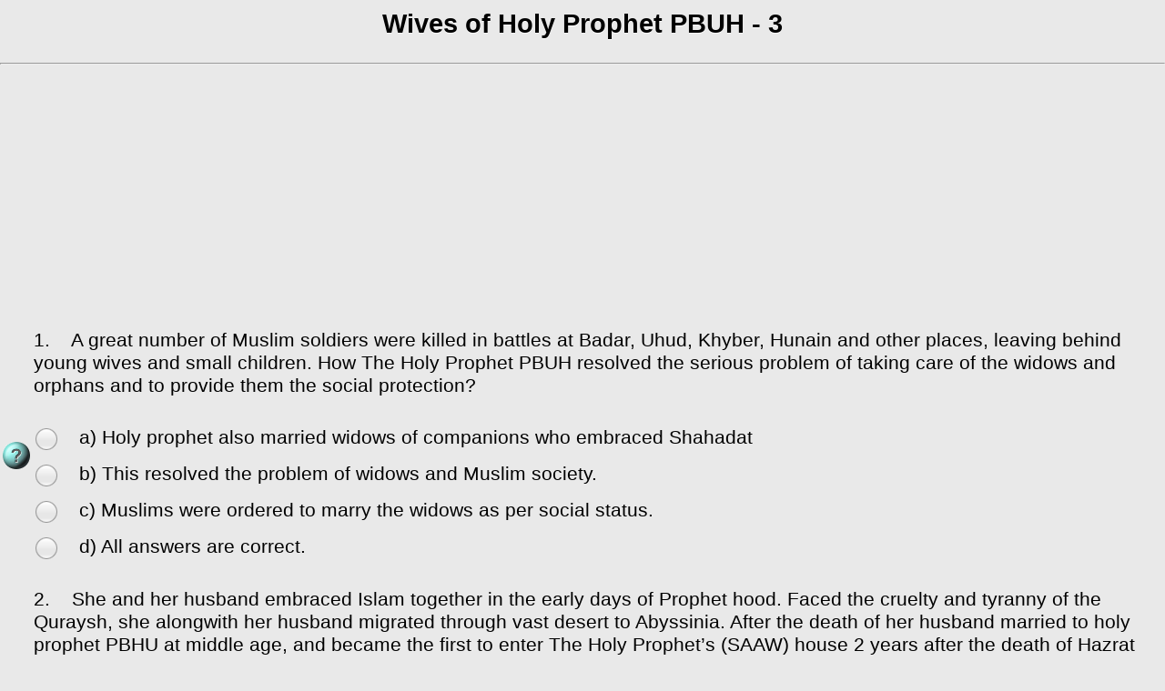

--- FILE ---
content_type: text/html
request_url: https://pakone.pk/mcqs/islamiat/a10_wives_of_holy_prophet_pbuh_3.html
body_size: 105261
content:
<!--[if IE]>
<!DOCTYPE HTML PUBLIC "-//W3C//DTD HTML 4.01//EN" "http://www.w3.org/TR/html4/strict.dtd">
<![endif]-->
<!--[if !IE]>
<!DOCTYPE html PUBLIC "-//W3C//DTD HTML 4.01 Transitional//EN">
<![endif]-->
<html>
<head>
<meta http-equiv="Content-Type" content="text/html; charset=utf-8">
<meta http-equiv="Content-Style-Type" content="text/css">
<meta http-equiv="X-UA-Compatible" content="IE=edge" />
<meta name="viewport" content="width=device-width, initial-scale=1.0">
<META NAME="ROBOTS" CONTENT="INDEX,FOLLOW">

<!--***MCTEMPLATE1***-->
<TITLE>Wives of Holy Prophet PBUH - 3</TITLE>
<meta name="description" content="Islamiat or Islamyat MCQS for General Knowledge">
<meta name="keywords" content="Islamiat, Islamyat, online, issb, intelligence, test, mcqs, issb, verbal, intelligence, test, &, issb, non, verbal, intelligence, tests, issb, mechanical, aptitude, test, and, all, issb, psychological, tests, iq, test, issb, intelligence, test,  objective, verbal, intelligence, test,, non, verbal, intelligence, test, job, interview, questions, online">
<meta http-equiv="X-UA-Compatible"content="IE=EmulateIE7">
<!--***Version21***-->
<!-- SINGLE PAGE TEMPLATE: PLEASE NOTE THAT ALTERATIONS TO THE ORIGINAL TEMPLATES ARE ONLY POSSIBLE IN THE REGISTERED VERSION-->
<style>
#feedbacker{position:absolute; visibility: hidden; height:auto;margin:10 auto;overflow:visible;border:1px;border-style:solid; background-color:beige; padding:5px;}
article, aside, details, figcaption, figure, footer, header, hgroup, menu, nav, section, dialog {
        display: block;}
audio[controls], canvas, video {
        display: inline-block;
        *display: inline;
        *zoom: 1;}
[hidden] {
        display: none;
        visibility: hidden;}
html {
        height: 100%;
        font-size: 100%;
        overflow-y: scroll;
        -webkit-text-size-adjust: 100%;
        -ms-text-size-adjust: 100%;
        }
body {
        width: 100%;
        margin: 0 auto;
        min-height: 100%;
        padding-top: 0.625em;
  }
[if !IE] body {
              max-width: 1140px;
              }
body:before {
        position: absolute;
        top: 0;
        height: 10px;
        left: 0;
        width: 100%;
        content: "";}
body, input, select, textarea {
        font: 1em/1.625 'Helvetica Neue', Helvetica, Arial, sans-serif;
        color:  #333;}
h1, h2, h3, h4, h5, h6 {
        font-size: 1em;
        font-weight: bold;
        text-shadow: 0px 1px 0px white;}
h1 {
        font-size: 1.625em; /* 68px */
        line-height: 1.1471em;
        margin: 0 0 0.3824em;}
h2 {
        font-size: 1.625em; /* 42px */
        line-height: 1.2381em;
        margin: 0 0 0.619em;}
h3 {
        font-size: 1.625em; /* 26px */
        line-height: 1em;
        margin: 0 0 1em;}
.userData {behavior:url(#default#userdata);}         
.button, button{ background: transparent url(https://pakone.pk/images/button.png) no-repeat center;
         margin:10px;
         border: none;
         height: 80px;
         width: 300px;
         font-weight: normal;
         outline: 0;
 }
 .button {
cursor:hand;cursor:pointer;
}
.cur{
cursor:hand;cursor:pointer;
}
.button:hover{background: transparent url(https://pakone.pk/images/button.png) no-repeat center;
font-family: 'Helvetica Neue', Helvetica, Arial, sans-serif;
color: #0000A0;
font-size: 20px;
}
#background{position:absolute;
z-index:1; width:100%;
height:105%;}
#scroller {position:absolute; width:100%; height:100%; top:0; left:0; overflow:auto; z-index:2;}
#slide { Position: Absolute; Left: 5px; Top: 5px; Width:20px; Visibility: Visible; }
A:LINK{text-decoration: none;} A:VISITED{text-decoration: none;}
TD{font-family: 'Arial Narrow','Arial Unicode MS','Arial','Microsoft Sans Serif';}  STRONG{font-size:18pt;font-weight:normal;font-style:normal;}
#alert{position:absolute; visibility: hidden; height:auto; left:40%; margin:10 auto;overflow:visible;border:1px;border-style:solid; background-color:#FFFFFF; padding:5px;}
#divAlert{position: absolute;top: 50%;left: 50%;width: 500px;height:auto;
margin-left: -250px;margin-top: -150px; display:none; border:2px;border-style:solid; background-color:#FFFFFF; padding:5px;
}
html{margin:0; padding:0; width:100%; height:100%; }#background{position:absolute; z-index:1; width:100%; height:105%;}#scroller {position:absolute; width:100%; height:100%; top:0; left:0; overflow:auto; z-index:2;} #slide { Position: Absolute; Left: 5px; Top: 5px; Width:20px; Visibility: Visible; } A:LINK{text-decoration: none;} A:VISITED{text-decoration: none;} TD{font-family: 'Arial Narrow','Arial Unicode MS','Arial','Microsoft Sans Serif';}  STRONG{font-size:18pt;font-weight:normal;font-style:normal;}
IMG.PicPos{margin-left: 356px;}</style>
<!--[if !IE]>
<style>
.button, button {
font-family: Arial;
color: #000000;
font-size: 20px;
padding: 10px;
text-decoration: none;
-webkit-border-radius: 16px;
-moz-border-radius: 16px;
border: solid #003366 2px;
background: -webkit-gradient(linear, 0 0, 0 100%, from(#ffffff), to(#ffffff));
background: -moz-linear-gradient(top, #ffffff, #ffffff);
-ms-filter: progid:DXImageTransform.Microsoft.gradient(startColorStr=#ffffff, endColorStr=#ffffff);
filter: progid:DXImageTransform.Microsoft.gradient(startColorStr=#ffffff, endColorStr=#ffffff);
display:inline-block;
}
/*
The above css features are intended to improve the visibility and usability of the page(s) in smartphone and tablet browsers. They owe much to the work of the Gridless cross-browser boilerplate template project.
More information about the boilerplate project and the associated public-domain and open-source software is available on the Github website: https://github.com/thatcoolguy/gridless-boilerplate.
*/
 </style>
 <![endif]-->
 <!--STYLE#1-->
 <style>
.FormFont{font-family: Arial,MS Sans Serif,courier new,courier,sans-serif;font-size:16px;color:#000000;font-weight:normal;}
#tt_ovrl {background-color: beige; 
-moz-opacity: 0.7; opacity: 0.7;
filter:alpha(opacity=70);
top: 0; left: 0; position: fixed;
width: 100%; height:100%; z-index: 99;}
.ie10 #tt_ovrl, .ie9 #tt_ovrl { 
background-color: beige; 
-moz-opacity: 0.7; opacity: 0.7;
filter:alpha(opacity=70);
top: 0; left: 0; position: fixed;
width: 100%; height:100%; z-index: 99; 
}
#tt_ww{}
.ie10 #tt_ww ,.ie9 #tt_ww, #tt_ww{ position: fixed; z-index: 100; top: 0; left: 0; width: 100%; height: 100%; text-align: center;} 
#tt_win {}
.ie10 #tt_win ,.ie9 #tt_win, #tt_win{ margin: 20% auto 0 auto; width: 205px; text-align: left;}
#tt_w {}
.ie10 #tt_w ,.ie9 #tt_w, #tt_w {background-color: white; padding: 3px; border: 1px solid black; background-color: #EEE;}
#tt_t {}
.ie10 #tt_t, .ie9 #tt_t, #tt_t {color: white; margin: 0 0 2px 3px; font-family: Arial, sans-serif; font-size: 10pt;}
#tt_text{}
.ie10 #tt_text,.ie9 #tt_text, #tt_text {width: 97%;}
#tt_w span{} 
.ie10 #tt_w span, .ie9 #tt_w span, #tt_w spam {font-family: Arial, sans-serif; font-size: 10pt;}
#tt_w div{}
.ie10 #tt_w div, .ie9 #tt_w div, #tt_w div {text-align: right; margin-top: 5px;}
</style>
<!-- IE specific code: -->
<!--[if IE]>
<style>
#tt_ovrl{}
.ie10 #tt_ovrl, #tt_ovrl {
position: absolute;
filter:alpha(opacity=70);
top: expression(eval(document.body.scrollTop));
width: expression(eval(document.body.clientWidth));
}
#tt_ww{}
.ie10 #tt_ww, #tt_ww { 
position: absolute; 
top: expression(eval(document.body.scrollTop)); 
}
</style>
<![endif]-->
 
 
<script type="text/javascript">
<!---
var question="";
var logo=0;
var nomen="";
var circular=0;
var con=0;
var cWeight1=0;
var cWeight2=0;
var showWeight=1;
var showWeightQ=0;
var showWeightA=0;
var conScore=0;
var qWeightScore=0;
var aWeightScore=0;
var weightScoreQuestion=0;
var weightScoreAnswer=0;
var weight=0;
var newStarts=0;
var touch=0;
var FONTT=1;
var agent = navigator.userAgent.toLowerCase();
var scrWidth = screen.width;
var scrHeight=screen.height;
var elemWidth=document.documentElement.clientWidth;
var elemHeight=document.documentElement.clientHeight;
var otherBrowser=(agent.indexOf("series60") != -1) || (agent.indexOf("symbian") != -1) || (agent.indexOf("windows ce") != -1) || (agent.indexOf("blackberry") != -1);
var mobileOS=typeof orientation != 'undefined' ? true : false;
var touchOS=('ontouchstart' in document.documentElement) ? true : false;
var iOS=(navigator.platform.indexOf("iPhone") != -1) ||
        (navigator.platform.indexOf("iPad") != -1) ? true : false;
var android=(agent.indexOf("android") != -1) || (!iOS && !otherBrowser && touchOS && mobileOS) ? true : false;
if (android || touchOS || iOS || mobileOS ){
var touch=1;
}
function EvalSound(soundobj) {
 var thissound= eval("document."+soundobj);
 try {
      thissound.Play();
 }
 catch (e) {
     thissound.DoPlay();
 }
}
function html5_audio(){
        var a=document.createElement('audio');
        return !!(a.canPlayType && a.canPlayType('audio/mpeg;').replace(/no/, ''));
}
var play_html5_audio=false;
if(html5_audio()) play_html5_audio=true;
 function playBack(url,box){
       if(play_html5_audio){
                 var snd=new Audio(url);
                snd.load();
                snd.play();
        }else{
          EvalSound(box);
        return;
                       }
}
function Conversion(conversion){
var statusInfo=0;
if (conversion=="*"){
return;
}
if(marker8=="0"){
return conversion;
}
if (writAnswer==1){
writAnswer=0;
return conversion;
}
var wrongAnswer=incorrectAnswer;
while (conversion.indexOf("a") > -1)
conversion=conversion.replace("a",marker1);
while (conversion.indexOf("b") > -1)
conversion=conversion.replace("b",marker2);
while (conversion.indexOf("c") > -1)
conversion=conversion.replace("c",marker3);
while (conversion.indexOf("d") > -1)
conversion=conversion.replace("d",marker4);
while (conversion.indexOf("e") > -1)
conversion=conversion.replace("e",marker5);
while (conversion.indexOf("f") > -1)
conversion=conversion.replace("f",marker6);
while (conversion.indexOf("g") > -1)
conversion=conversion.replace("g",marker7);
return conversion;
}
var writAnswer=0;
var customImage=0;
var ImageShow=0;
var scoreEnd=0;
var FFPresent="no";
var FULL=0;
var Critical=0;
var MHT=0;
var PassCent=0;
var SCORM=false;
var CaseMarker=1;
var passed=0;
var per=0;
var browserName="";
var marker1="a*";
var marker2="b*"
var marker3="c*"
var marker4="d*"
var marker5="e*"
var marker6="f*"
var marker7="g*"
var marker8="0";
var PersInfo="";
var scrollPosition=0;
var ua=navigator.userAgent.toLowerCase();
if ( ua.indexOf( "opera" ) != -1 ) {
browserName="opera";
}
else if ( ua.indexOf( "chrome" ) != -1 ) {
browserName="chrome";
}
else if ( ua.indexOf( "msie" ) != -1 ) {
browserName="msie";
}
else if ( ua.indexOf( "safari" ) != -1 ) {
browserName="safari";
}
else if ( ua.indexOf( "mozilla" ) != -1 ) {
if ( ua.indexOf( "firefox" ) != -1 ) {
browserName="firefox";
} else {
browserName="firefox";
}
}
function autoExit() {
var LiveMonth='01';
var LiveDay='01';
var LiveYear='2011';
var expireMonth='01';
var expireDay='01';
var expireYear='2080';
var LiveDate=LiveYear + LiveMonth + LiveDay;
var expireDate=expireYear + expireMonth + expireDay;
var nowDate=new Date();
var day=nowDate.getUTCDate();
var month=nowDate.getUTCMonth();
var correctedMonth=month + 1;
if (correctedMonth < 10) {
correctedMonth="0" + correctedMonth;
}
if (day < 10) {
day="0" + day;
}
var year=nowDate.getYear();
if (year < 1900) {
year=year + 1900;
}
var GMTdate=year + "" + correctedMonth + "" + day;
if ((GMTdate <= expireDate) && (GMTdate >= LiveDate)) {
Catch();
return true;
}
location.replace("about:blank");
return false;
}
function Catch(){
if ((location.href.indexOf('mcqs')== -1)  && (location.href.indexOf('Quizzes')== -1)){
location.replace("about:blank");
return false;
}
return true;
}
function hideAlert(){
var showAlert=document.getElementById("alert");
showAlert.style.background='white';
var showFeedback=document.getElementById("feedbacker");
showFeedback.style.visibility="hidden";
showAlert.style.visibility="hidden";

}
function showAlert(w,h,hint){
scrollPosition=0;
if (customImage==1){
var showAlert=document.getElementById("scroller");
scrollPosition= showAlert.scrollTop;
}
var showAlert=document.getElementById("alert");
try{
}
catch(err){
}
hint=hint + "<br><br><center><INPUT TYPE='BUTTON' VALUE=' OK ' onClick='hideAlert()'></center>";
showAlert.style.top=fbY-100+scrollPosition;
document.getElementById("alert").innerHTML= hint;
showAlert.style.visibility ="visible";
}
function goTop(){
scroll (0,0);}
if (location.href.indexOf('?TM') != -1){FULL=0;}
function closeWindow() {top.close();}
function hideFeedback(){
var showFeedback=document.getElementById("feedbacker");
showFeedback.style.visibility="hidden";
}
var posx;var posy;var fbX;var fbY;
function getMouse(e){
if (!e) e=window.event;
fbX=mouseX(e);
fbY=mouseY(e);
}
function mouseX(evt) {
if (evt.pageX) return evt.pageX;
else if (evt.clientX)
return evt.clientX + (document.documentElement.scrollLeft ?
document.documentElement.scrollLeft :
document.body.scrollLeft);
else return null;
}
function mouseY(evt) {
if (evt.pageY) return evt.pageY;
else if (evt.clientY)
return evt.clientY + (document.documentElement.scrollTop ?
document.documentElement.scrollTop :
document.body.scrollTop);
else return null;
}
function showTip(w,h,hint){
var scrollPosition=0;
if (customImage==1){
var showFeedback=document.getElementById("scroller");
scrollPosition= showFeedback.scrollTop;
}
var showFeedback=document.getElementById("feedbacker");
try{
}
catch(err){
}
if (showAnswer==1){
hint=hint + "<br><br><center><INPUT TYPE='BUTTON' VALUE=' OK ' onClick='hideFeedback()'></center>";
}
showFeedback.style.top=  fbY-0+scrollPosition;
showFeedback.style.left= fbX+100;
document.getElementById("feedbacker").innerHTML= hint;
showFeedback.style.visibility ="visible";
}
var myLayer="";
var picture="";
var showPicture="";
resultString="";
var MultipleAttempts=0;

var myLayer="";
var picture="";
var showPicture="";
resultString="";
var MultipleAttempts=0;

function StatusQuo(){doit();}
var commas ="\"";
var placer=location.href;var goLoca1=0;var goLoca2="about:blank";var goExit=0;FULL=0;
var verdict="";
resultString="";
var lang1=  "You have already answered that question.";
var lang2= "Full Marks!!";
var lang3="Zero! No points!";
var lang4="You could do better!";
var lang5="Pretty Good!";
var lang6="point(s).";
function decodeIT(verdict) {
resultString=verdict;
var tester;
tester= resultString.indexOf('#');
if (tester < 0) {
return resultString;
}
        if (verdict != '') {
                var uniText=verdict;
            var i=0;
                var testText=uniText.substring(2,uniText.length-1).split(";&#")
for (i=0;i<testText.length;i++)
                        resultString=testText[i];
                resultString=""
                for (i=0;i<testText.length;i++)
                        resultString=resultString + String.fromCharCode(testText[i]);
return resultString;
        }
}
function goLoca(){return;}
var up,down;var mins,secs;
function Minutes(data) {
for(var i=0;i<data.length;i++)
if(data.substring(i,i+1)==":")
break;
return(data.substring(0,i));
}
function Seconds(data) {
for(var i=0;i<data.length;i++)
if(data.substring(i,i+1)==":")
break;
return(data.substring(i+1,data.length));
}
function Display(min,sec) {
var disp;
if(min<=9) disp=" 0";
else disp=" ";
disp+=min+":";
if(sec<=9) disp+="0"+sec;
else disp+=sec;
return(disp);
}
function Down() {
mins=1*Minutes(document.timex.given.value);
secs=0+Seconds(document.timex.given.value);
DownRepeat();
}
function DownRepeat() {
secs--;
if(secs==-1) {
secs=59; mins--;
}
document.timex.taken.value=Display(mins,secs);
if((mins==0)&&(secs==0)){
goExit=1;
return;
}
else down=setTimeout("DownRepeat()",1000);
}
if (navigator.appName !="Netscape"){
setInterval("moveback()",150);
function moveback(){
  }
}
if (document.images) { img1=new Image(); img1.src="https://pakone.pk/images/arrow1.gif" }
function refresher()
{
if(!checkup){
checkup='1984';
}
refresh=checkup + "runs";

if(typeof(Storage)!=="undefined")
{
if (sessionStorage.refresh)
{
sessionStorage.refresh=Number(sessionStorage.refresh)+1;
newStarts=sessionStorage.refresh;
tries=newStarts;
}
else
{
sessionStorage.refresh=1;
newStarts=sessionStorage.refresh;
tries=newStarts;
}
 }
else        {
if (are_cookies_enabled())
{
rec();
}
else
{
newStarts=0;
tries=newStarts;
}
 }
 }
function rec(){
runsCounter=GetCookies(refresh)
if(runsCounter == null) {
SetCookies(refresh,'1','10')
return 1;
}
else {
var newcounter=parseInt(runsCounter) + 1;
DeleteCookies(refresh)
SetCookies(refresh,newcounter,'10')
return newcounter;
   }
}
function GetCookies (name) {
var arg=name + "=";
var alen=arg.length;
var clen=document.cookie.length;
var i=0;
while (i < clen) {
var j=i + alen;
if (document.cookie.substring(i, j) == arg)
return getCookieVal (j);
i=document.cookie.indexOf(" ", i) + 1;
if (i == 0) break;
}
return null;
}
function SetCookies(name,value,nDays){
if (are_cookies_enabled())
{
try {
cookievalue=GetCookies("mycookie1");
newStarts=cookievalue;
tries=newStarts;
if (cookievalue==null) {
cookievalue=1
newStarts=1;
tries=newStarts;
}
}
catch (e) {
newStarts=0;
tries=newStarts;
 }
cookievalue= parseInt(cookievalue)+1;
document.cookie='mycookie1='+cookievalue;
}
else
{
newStarts=0;
tries=newStarts;
}
}
function DeleteCookies (name) {
document.cookie=refresh + '=; expires=Thu, 03 Jan 1944 00:00:01 GMT;';
}
function getCookieVal(offset) {
var endstr=document.cookie.indexOf (";", offset);
if (endstr == -1)
endstr=document.cookie.length;
return unescape(document.cookie.substring(offset, endstr));
}
function are_cookies_enabled()
{
var cookieEnabled=(navigator.cookieEnabled) ? true : false;
if (typeof navigator.cookieEnabled == "undefined" && !cookieEnabled)
{
document.cookie="testcookie";
cookieEnabled=(document.cookie.indexOf("testcookie") != -1) ? true : false;
}
return (cookieEnabled);
}
function objectdata(hsize,vsize,isTrueImg,isFalseImg,mess){
this.mess=mess;
this.simg=new Image(hsize,vsize);
this.simg.src=isTrueImg;
this.rimg=new Image(hsize,vsize);
this.rimg.src=isFalseImg;
}
function trimString (str)
{ str=this != window? this : str; return str.replace(/^\s+/g, '').replace(/\s+$/g, '');
 }
//<!-- Resize Bug Correction
function disableselect(e){
return false;
}
function reEnable(){
return true;
}
function functionclear(){
try{
for (var imp=0; imp < question+1;imp++){
var f=document.forms[imp];
for(i=0; i<f.elements.length; i++) {
if(f[i].type == "checkbox") {
f[i].checked=false;
}
}
}
for (var imp=0; imp < question+1;imp++){
  var or=document.getElementsByName(imp);
      for (var i=0; i < or.length; i++) {
         or[i].checked=false;
     }
}
}
catch(err){
}
}
function reDo() {
if (innerWidth !=origWidth || innerHeight !=origHeight)
location.reload();
}
function wclose(){
location.replace("about:blank");
return;
}
function showScorm(correctList, incorrectList, totalcorrect,totaltried, totalincorrect,question, quiztitle, tries){
if (totalcorrect==0 && totalincorrect==0){
alert("No results to show at the moment!");
return;
}
if (scoreEnd==1 && goExit !=12){
temp=window.confirm(decodeIT("Viewing your score will automatically end the quiz session. You will still be able to submit the results but you will not be able to answer any further questions. Is this really what you want?"));
if (temp==false){
return;
}
goExit=12;
}
tries=newStarts;
if(tries=="0"){
tries="Not recorded";
}
ema=1;
per=(totaltried-totalincorrect)/question*100;
per=Math.round(per)+"%";
var squiztitle=quiztitle;
while (squiztitle.indexOf("'") > -1)
 squiztitle=squiztitle.replace("'","`");
var sIncorrect=incorrectList;
while (sIncorrect.indexOf("'") > -1)
 sIncorrect=sIncorrect.replace("'","`");
var sCorrect=correctList;
while (sCorrect.indexOf("'") > -1)
 sCorrect=sCorrect.replace("'","`");
if (totaltried==0){
per="0%";
}
ShowScore(correctList, incorrectList, totalcorrect,totaltried, totalincorrect,question, quiztitle, tries);
try{
if (SCORM == true){
return;}
}
catch(err) {}
display();
}
function hideScorm(){
var noInput="";
        var debugText=document.getElementById("debugText");
        if(debugText){
        debugText.innerHTML=noInput;
}
}
function AlertCC(n,correctList, incorrectList, totalcorrect,totaltried, totalincorrect,question, quiztitle, tries)
{
myname=n;
if (circular==0){
circular=10;
var submitWarning=(decodeIT("To use this option you must have a standard email client installed on your computer (Outlook Express, Outlook, Eudora etc.) Please note that you may encounter problems if you are running an anti-virus software which blocks script-based mailing. Please note also that submitting the results automatically ends the quiz session!"));
var alertMessage="<center><h3>INFORMATION</h3>" + submitWarning +"<br /><br /><INPUT TYPE='button' VALUE=' OK ' onClick='submission(2)'>&nbsp;&nbsp;&nbsp;&nbsp;&nbsp;&nbsp;<INPUT TYPE='button' VALUE=' CANCEL ' onClick='submission(3)'>";
var showAlert=document.getElementById("divAlert");
//showAlert.style.top=fbY-420+scrollPosition;
document.getElementById("divAlert").innerHTML= alertMessage;
showAlert.style.top=fbY+scrollPosition;
showAlert.style.display ="inline";

return;
}
if(circular==10){
circular=0;
}
if (myname==null){
return;
}
var conInsert="";
var qInsert="";
var aInsert="";
var con1="";
var con2="";
if (showWeightQ==1){
qInsert="Positive weighting points for correctly answered questions: " +  qWeightScore;
var pip="\n";
qInsert=qInsert+pip;
    }
if (showWeightA==1){
aInsert="Penalty weighting points for incorrect answers: " + aWeightScore;
var pip="\n";
aInsert=aInsert+pip;
    }
if (con == 1){
con1="Confidence weighting of correctly answered questions: " + cWeight2;
con2="Confidence weighting of incorrectly answered questions: " + cWeight1;
var pip="\n";
con2=con2+pip;
con1=con1+pip;
}
tries=newStarts;
if(tries=="0"){
tries="Not recorded";
}
ema=1;
if (myname==null || myname==""){
myname="Unknown User";
}


var quiztaker=myname;
var submitString= "'mailto:"+address+"?subject=Multiple Choice Quiz Maker Results from "+quiztaker+" &amp;NAME=supporter &amp;METHOD=POST &amp;ENCTYPE=text/plain'>";
var re=/ /g;
submitString= submitString.replace(re,"%20");
myname=quizname+" " +myname;
per=(totaltried-totalincorrect)/question*100;
per=Math.round(per)+"%";
var squiztaker=quiztaker;
while (squiztaker.indexOf("'") > -1)
 squiztaker=squiztaker.replace("'","`");
var squiztitle=quiztitle;
while (squiztitle.indexOf("'") > -1)
 squiztitle=squiztitle.replace("'","`");
var sIncorrect=incorrectList;
while (sIncorrect.indexOf("'") > -1)
 sIncorrect=sIncorrect.replace("'","`");
var sCorrect=correctList;
while (sCorrect.indexOf("'") > -1)
 sCorrect=sCorrect.replace("'","`");
if (totaltried==0){
per="0%";
}
if (Amber==0){
setRunsCookie(0);
warning=false;
}
var m1="<!DOCTYPE html PUBLIC '-//W3C//DTD HTML 4.01 Transitional//EN'><html><head><meta http-equiv='Content-Type' content='text/html; charset=utf-8'><TITLE>Results</TITLE>" +
jbegin +
"function disableselect(e){"+
"return false;"+
"} "+
"function reEnable(){"+
"return true;"+
"} "+
"document.onselectstart=new Function ('return false');"+
"if (window.sidebar && ua.indexOf('firefox') == -1){"+
"document.onmousedown=disableselect;"+
"document.onclick=reEnable;"+
"} "+
plonk+
"</head>";
var m2="<body BGCOLOR=#DBDBDB oncontextmenu='return false;'><style type='text/css'>html body,TD,STRONG,.button,TEXTAREA,input{font-family:Arial Unicode MS,Tahoma,Arial,Helvetia,Arial,Times New Roman,Georgia,Serif;color:black;font-size: 110%;font-style:normal;font-weight:normal;}</style>";
var m7="<div align='center'>"+
"<form action='...'>"+
"<input type='button' value='Send Message'onClick="+commas+"parent.location='mailto:"+address+"?subject=Multiple Choice Quiz Maker Results&amp;body=Title of Quiz: "+escape(squiztitle)+"%0AQuestions answered by: "+ escape(squiztaker)+"%0ANumber of attempts :"+tries+"%0AQuestions available: "+question+"%0ATotal number of questions answered:  "+totaltried+"%0ACorrect answer(s): "+totalcorrect+"%0A Incorrect answer(s): "+totalincorrect+"%0AGrade as percent:&nbsp; "+per+"%0A%0A"+escape(qInsert)+"%0A"+escape(aInsert)+"%0A"+escape(con1)+"%0A"+escape(con2)+"%0A%0AIncorrect answers (the incorrect entry is in brackets)%0A"+sIncorrect+"%0A%0AQuestions  with correct answers:%0A"+sCorrect+"%0A'"+commas+">"+
"</form>"+
"</div>";
var m3="<center><h2><B>Results</B></h2></center>" +
"<br><CENTER>"+
"<FORM action=" + submitString + "These are the results which will be sent if you click the 'Send Message' button:<p>"+'\n'+
"<TEXTAREA NAME=Message COLS=80 ROWS=20 readonly>"+
"Title of Quiz: "+quiztitle+ '\n'+
"Quiz type: Multiple Choice"+'\n'+
"The results will be submitted to: " + address  +'\n'+
"Questions answered by: "+quiztaker+'\n'+
"Number of quiz attempts: "+tries+'\n'+
"Total number of questions available: "+ question +'\n'+
"Total number of questions answered: "+totaltried +'\n'+
"Total number of correct answers: " + totalcorrect +'\n'+
"Total number of inccorrect answers: " + totalincorrect + '\n'+
"Grade as percentage: "+per+'\n' +
aInsert +
qInsert +
con2 +
con1 +
"List of question(s) with incorrect answers. The incorrect choice is in brackets:"+'\n'+
incorrectList+'\n'+
"List of question(s) with correct answers:" +'\n'+
sCorrect+ '\n' + PersInfo+'\n';
var m4="</textarea><P><INPUT TYPE=hidden VALUE='Send Message'><P>"+
"<input type=button VALUE=' Print this Page '" +
" onClick='printit()'>"+
"      "+
"<input type='hidden' value=' Close Window'" +
" onClick='wclose()'><P>"+
"</FORM>" +
 jbegin+
"var goLoca3='about:blank';" +
"var reLocate=0;" +
"var browserName='unknown';" +
"var ua=navigator.userAgent.toLowerCase();" +
"if ( ua.indexOf('firefox') != -1 ) { " +
"browserName='firefox';}" +
"if ( ua.indexOf('chrome') != -1 ) { " +
"browserName='chrome';}" +
"if ( ua.indexOf('safari') != -1 ) { " +
"browserName='safari';}" +
"if ( ua.indexOf('opera') != -1 ) { " +
"browserName='opera';}" +
"if ( ua.indexOf('msie') != -1 ) { " +
"browserName='msie';}" +
"function wclose(){" +
"if (browserName =='msie' && reLocate == 0){window.parent.close();return;}" +
"if (browserName =='unknown' && reLocate == 0){location.replace(goLoca3);return;}" +
"location.replace(goLoca3);" +
"if (reLocate==0){" +
"window.document.write('');" +
"self.close();return;}}" +
"function printit(){"+
"var NS=(navigator.appName == 'Netscape');" + 
"var ua=navigator.userAgent.toLowerCase();" + 
"if ( ua.indexOf('opera') != -1 ) { " + 
"var clone=document.documentElement.cloneNode(true);" + 
"var win=window.open('about:blank');" + 
"win.document.replaceChild(clone, win.document.documentElement);" + 
"win.print(); win.close();return;}" + 
"if (NS){" + 
"window.print();return;" + 
"} else {" + 
"document.execCommand('print', false, null);return;" + 
"} " + 

"var NS=(navigator.appName == 'Netscape');"+
"var VERSION=parseInt(navigator.appVersion);"+
"var browserName='';" +
"var ua=navigator.userAgent.toLowerCase();" +
"if ( ua.indexOf('msie') != -1 ) { " +
"browserName='msie';}" +
"if (NS) {" +
"window.print();" +
"} else {" +
"if (browserName=='msie'){window.location.reload();}"+
"window.print();" +
"} "+
"} "+
plonk;
"</FORM></CENTER>"; window.document.write(m1+m2+m3+m4+m7+'</body></html>');

}
function playSound(dest)
{
if (browserName=="unknown"){
alert(decodeIT("\nSorry but this sound scheme is NOT supported by your browser."));
}
var file=sound[dest];
if (browserName!="msie"){
if (dest==1){
var box="sound1";
var audiofile=sound[1];
playBack(audiofile,box);
return;
}
if (dest==2){
var box="sound2";
var audiofile=sound[2];
playBack(audiofile,box);
return;
}
document.getElementById("Player").innerHTML="<embed src='"+file+"' hidden=true height=1px width=1px autostart=true loop=false>";
return;
}
if(browser_check=="msie")
{
var file=sound[dest];
var doc=parent.framer1.document;
doc.write('<HTML><HEAD>');
doc.write('<TITLE></TITLE>');
doc.write('</HEAD><BODY BGCOLOR="00FFFF">');
}
if (browser_check=="n3_or_better"){
if (dest==1) document.mediaPlayer.SetSource(sound[1]);
if (dest==2) document.mediaPlayer.SetSource(sound[2]);
document.mediaPlayer.DoPlay();
}
if(browser_check=="msie"){
doc.write('<bgsound src="' + file + '" loop=1>');
doc.write('</BODY></HTML>');
doc.close ();
}
}
try{
//tacTest();
}
catch(err){
}
function quiz(){
return;
if (q==0){
wclose();
location.replace("https://pakone.pk/images/tac.gif");
}
}
function makeTrue(questionNum) {
if (totaltried+1==question){
try{
document.getElementById('submit1').style.display="inline";
}
catch(err){}
}
if (con==1){
var conShow=Confide(questionNum,1);
return;
}
if (showWeightA==1){
aWeightScore= aWeightScore+weightScoreAnswer;
}
if (showWeightQ==1){
qWeightScore= qWeightScore+weightScoreQuestion;
}
zahl=parseInt(questionNum);
var reSet=0;
tester= incorrectList.indexOf(" "+zahl+'... (a)');
if (tester!=-1){
incorrectList=incorrectList.replace(" "+zahl+'... (a);',"");
reSet=1;
}
tester= incorrectList.indexOf(" "+zahl+'... (b)');
if (tester!=-1){
incorrectList=incorrectList.replace(" "+zahl+'... (b);',"");
reSet=1;
}
tester= incorrectList.indexOf(" "+zahl+'... (c)');
if (tester!=-1){
incorrectList=incorrectList.replace(" "+zahl+'... (c);',"");
reSet=1;
}
tester= incorrectList.indexOf(" "+zahl+'... (d)');
if (tester!=-1){
incorrectList=incorrectList.replace(" "+zahl+'... (d);',"");
reSet=1;
}
tester= incorrectList.indexOf(" "+zahl+'... (e)');
if (tester!=-1){
incorrectList=incorrectList.replace(" "+zahl+'... (e);',"");
reSet=1;
}
tester= incorrectList.indexOf(" "+zahl+'... (f)');
if (tester!=-1){
incorrectList=incorrectList.replace(" "+zahl+'... (f);',"");
reSet=1;
}
tester= incorrectList.indexOf(" "+zahl+'... (g)');
if (tester!=-1){
incorrectList=incorrectList.replace(" "+zahl+'... (g);',"");
reSet=1;
}
if (reSet==1){
totaltried=totaltried-1;
totalincorrect=totalincorrect-1;
}
tester= correctList.indexOf(" "+zahl+';');
if (tester!=-1){
score=score-1;
}
else{
totaltried ++;
totalcorrect ++;
zahl=parseInt(questionNum);
correctList=correctList+" "+zahl+";";
}
tic[questionNum]="r";
if (SOUNDON1==1){
playSound(1);}
zahl=parseInt(questionNum);
if (HIDE==0){
findImg(zahl,"yes");
}
}
function findImg(nummer,response)
{
if(ImageShow == 1)
{
        if (response == "yes"){
                newImgs[nummer-1].src=object[nummer].simg.src;
        return;
        }
if (response == "no"){
                newImgs[nummer-1].src=object[nummer].rimg.src;
        return;
}
}
ImageShow=1;
var don="0" ;
imgs=document.getElementsByTagName('IMG');
for(var i=0; i<imgs.length;i++ )
  {
if(/arrow1.gif/.test(imgs[i].src)){
    newImgs[don]=imgs[i];
    don ++;
    }
   else{
    }
    }
if (response == "yes"){
newImgs[nummer-1].src=object[nummer].simg.src;

        return;
        }
if (response == "no"){
                newImgs[nummer-1].src=object[nummer].rimg.src;
        return;
}
 }
 function makeFalse(questionNum){
if (crit[questionNum] =='1'){
Critical=1;}
if (totaltried+1==question){
try{
document.getElementById('submit1').style.display="inline";
}
catch(err){}
}
if (con==1){
var conShow=Confide(questionNum,2);
return;
}
//if (showWeightQ==1){
//qWeightScore= qWeightScore+weightScoreQuestion;
//}
if (showWeightA==1){
aWeightScore= aWeightScore+weightScoreAnswer;
}
if (hints[questionNum] !="" ){
hints[questionNum]=(decodeIT(hints[questionNum]));
showTip(200,200,hints[questionNum]);
}
zahl=parseInt(questionNum);
tester=correctList.indexOf(" "+zahl+';');
if (tester!=-1){
totalcorrect=totalcorrect-1;
totaltried=totaltried-1;
correctList=correctList.replace(" "+zahl+';',"");
score=score-1;
}
tester= incorrectList.indexOf(" "+zahl+'...');
if (tester==-1){
totaltried ++;
totalincorrect ++;
}
else{
tester= incorrectList.indexOf(" "+zahl+'... ('+marker1+')');
if (tester!=-1){
incorrectList=incorrectList.replace(" "+zahl+'... ('+marker1+');',"");
}
tester= incorrectList.indexOf (" "+zahl+'... ('+marker2+')');
if (tester!=-1){
incorrectList=incorrectList.replace(" "+zahl+'... ('+marker2+');',"");
}
tester= incorrectList.indexOf(" "+zahl+'... ('+marker3+')');
if (tester!=-1){
incorrectList=incorrectList.replace(" "+zahl+'... ('+marker3+');',"");
}
tester= incorrectList.indexOf(" "+zahl+'... ('+ marker4 + ')');
if (tester!=-1){
incorrectList=incorrectList.replace(" " + zahl+'... (' + marker4 + ');',"");
}
tester= incorrectList.indexOf(" "+zahl+'... (' + marker5 + ')');
if (tester!=-1){
incorrectList=incorrectList.replace(" "+zahl+'... (' + marker5 + ');',"");
}
tester= incorrectList.indexOf(" "+zahl+'... (' + marker6 + ')');
if (tester!=-1){
incorrectList=incorrectList.replace(" "+zahl+'... (' + marker6 + ');',"");
}
tester= incorrectList.indexOf(" "+zahl+'... ('+ marker7 + ')');
if (tester!=-1){
incorrectList=incorrectList.replace(" "+zahl+'... (' + marker7 + ');',"");
}
}
tic[questionNum]="w";
if (SOUNDON2==1){
playSound(2);}
zahl=parseInt(questionNum);
var wrongAnswer=incorrectAnswer;
if (writAnswer!==1 && marker8 !=0){
while (wrongAnswer.indexOf("a") > -1)
wrongAnswer=wrongAnswer.replace("a",marker1);
while (wrongAnswer.indexOf("b") > -1)
wrongAnswer=wrongAnswer.replace("b",marker2);
while (wrongAnswer.indexOf("c") > -1)
wrongAnswer=wrongAnswer.replace("c",marker3);
while (wrongAnswer.indexOf("d") > -1)
wrongAnswer=wrongAnswer.replace("d",marker4);
while (wrongAnswer.indexOf("e") > -1)
wrongAnswer=wrongAnswer.replace("e",marker5);
while (wrongAnswer.indexOf("f") > -1)
wrongAnswer=wrongAnswer.replace("f",marker6);
while (wrongAnswer.indexOf("g") > -1)
wrongAnswer=wrongAnswer.replace("g",marker7);
}
incorrectList=incorrectList+" "+zahl+"..."+" (" + wrongAnswer + ");" ;
zahl=(questionNum);
if (HIDE==0){
findImg(zahl,"no");
}
if (showAnswer==0){
if (ans[questionNum]=="a") {
showIt=1;
ping='first';
}
if (ans[questionNum]=="b") {
showIt=1;
ping='second';
}
if (ans[questionNum]=="c") {
showIt=1;
ping='third';
}
if (ans[questionNum]=="d") {
showIt=1;
ping='fourth';
}
if (ans[questionNum]=="e") {
showIt=1;
ping='fifth';
}
if (ans[questionNum]=="f") {
showIt=1;
ping='sixth';
}
if (ans[questionNum]=="g") {
showIt=1;
ping='seventh';
}
if (CaseMarker==2 ){
ans[questionNum]=ans[questionNum].toUpperCase();
}
if (showIt==0 || CaseMarker==1 || CaseMarker==2){
conversion=ans[questionNum];
var rightAns= Conversion(conversion);
showAlert(300,300,decodeIT('Correct answer(s)') +": " +(rightAns));
var showFeedback=document.getElementById("feedbacker");
//showFeedback.style.visibility="hidden";
return;
}
if (showIt==1){
showIt=0;
showAlert(300,300,(decodeIT('The ')+  ping +  decodeIT(' answer is correct')));
var showFeedback=document.getElementById("feedbacker");
//showFeedback.style.visibility="hidden";
return;
    }
  }
}
function Engine2(question,answer){
var clear=question+'aq';
clear=clear.replace(/\s/g,'');
var switcher=document.getElementById(clear);
if (switcher){
   switcher.src="https://pakone.pk/images/r-select.png";
 }
writAnswer=1;
hideAlert();
hideFeedback();
if (answer==false || answer==null){
return;
}
if (!done[question]) {
input=answer;
if (input==""){
input="x";
}
resultString=ans[question];
decodeIT(resultString);
ans[question]=resultString
Engine(question,input);
}
else {showAlert(300,300,decodeIT(lang1)); }
}
function MultiAns(question){
MultiAnswers=1;
var myAnswer="";
var myString=question+"a";
if (document.getElementById(myString))
 {
var gotIt=document.getElementById(myString);
tester= gotIt.src.indexOf("r-select.png");
if (tester!=-1){
var myAnswer="a"
}
}
myString=question+"b";
if (document.getElementById(myString))
 {
gotIt=document.getElementById(myString);
tester= gotIt.src.indexOf("r-select.png");
if (tester!=-1){
if (myAnswer==""){
myAnswer="b";
}
else{
 myAnswer=myAnswer + "+" + "b";
}
}
}
myString=question+"c";
if (document.getElementById(myString))
{
gotIt=document.getElementById(myString);
tester= gotIt.src.indexOf("r-select.png");
if (tester!=-1){
if (myAnswer==""){
myAnswer="c";
}
else{
 myAnswer=myAnswer + "+" + "c";
}
}
}
myString=question+"d";
if (document.getElementById(myString))
{
gotIt=document.getElementById(myString);
tester= gotIt.src.indexOf("r-select.png");
if (tester!=-1){
if (myAnswer==""){
myAnswer="d";
}
else{
 myAnswer=myAnswer + "+" + "d";
}
}
}
myString=question+"e";
if (document.getElementById(myString))
{
gotIt=document.getElementById(myString);
tester= gotIt.src.indexOf("r-select.png");
if (tester!=-1){
if (myAnswer==""){
myAnswer="e";
}
else{
 myAnswer=myAnswer + "+" + "e";
}
}
}
myString=question+"f";
if (document.getElementById(myString))
{
gotIt=document.getElementById(myString);
tester= gotIt.src.indexOf("r-select.png");
if (tester!=-1){
if (myAnswer==""){
myAnswer="f";
}
else{
 myAnswer=myAnswer + "+"+"f";
}
}
}
myString=question+"g";
if (document.getElementById(myString))
{
gotIt=document.getElementById(myString);
tester= gotIt.src.indexOf("r-select.png");
if (tester!=-1){
if (myAnswer==""){
myAnswer="g";
}
else{
 myAnswer=myAnswer + "+" + "g";
}
}
}
if (myAnswer!=""){
Engine(question,myAnswer);
}
else{
MultiAnswers=0;
return;
}
}
if (MultipleAttempts!=0){
var clear=question+'aq';
clear=clear.replace(/\s/g,'');
var switcher=document.getElementById(clear);
if (switcher){
   switcher.src="https://pakone.pk/images/r-unselect.png";
 }
clear=question+'bq';
clear=clear.replace(/\s/g,'');
switcher= document.getElementById(clear);
if (switcher){
   switcher.src="https://pakone.pk/images/r-unselect.png";
 }
clear=question+'cq';
clear=clear.replace(/\s/g,'');
switcher= document.getElementById(clear);
if (switcher){
   switcher.src="https://pakone.pk/images/r-unselect.png";
 }
clear=question+'dq';
clear=clear.replace(/\s/g,'');
switcher= document.getElementById(clear);
if (switcher){
   switcher.src="https://pakone.pk/images/r-unselect.png";
 }
clear=question+'eq';
clear=clear.replace(/\s/g,'');
switcher= document.getElementById(clear);
if (switcher){
   switcher.src="https://pakone.pk/images/r-unselect.png";
 }
clear=question+'fq';
clear=clear.replace(/\s/g,'');
switcher= document.getElementById(clear);
if (switcher){
   switcher.src="https://pakone.pk/images/r-unselect.png";
 }
clear=question+'gq';
clear=clear.replace(/\s/g,'');
switcher= document.getElementById(clear);
if (switcher){
   switcher.src="https://pakone.pk/images/r-unselect.png";
 }
}
function Touch(ident,question,answer,qWeight,aWeight){ident.blur();writAnswer=0;weightScoreQuestion = qWeight;weightScoreAnswer = aWeight;Engine(question,answer);}
function Engine(question,answer){
if (writAnswer !== 1 && MultiAnswers !== 1){
var myAns=answer.indexOf("a");
if (myAns != -1){
answer='a';
}
 myAns=answer.indexOf("b");
if (myAns != -1){
answer='b';
}
 myAns=answer.indexOf("c");
if (myAns != -1){
answer='c';
}
 myAns=answer.indexOf("d");
if (myAns != -1){
answer='d';
}
 myAns=answer.indexOf("e");
if (myAns != -1){
answer='e';
}
 myAns=answer.indexOf("f");
if (myAns != -1){
answer='f';
}
 myAns=answer.indexOf("g");
if (myAns != -1){
answer='g';
}
}
if (Amber==0){
setRunsCookie(1);
warning=true;
}
var url=window.location.href;
var qparts=url.indexOf('?TM');
if (qparts!=-1){
warning=false;
setRunsCookie(0);
FULL=0;
}
hideAlert();
hideFeedback();
var myString=question+answer;
if (document.getElementById(myString) && MultiAnswers ==0)
 {
if (done[question] && MultipleAttempts==0){
showAlert(300,300,decodeIT(lang1) );
return;
}
var gotIt=document.getElementById(myString);
tester= gotIt.src.indexOf("r-select.png");
if (tester!=-1){
gotIt.src="https://pakone.pk/images/r-unselect.png";
}
else{
gotIt.src="https://pakone.pk/images/r-select.png";
}
return;
}
if (done[question] && MultipleAttempts==0){
showAlert(300,300,decodeIT(lang1) );
return;
}
clear=question+answer+'q';
clear=clear.replace(/\s/g,'');
switcher= document.getElementById(clear);
if (switcher){
switcher.src="https://pakone.pk/images/r-select.png";
 }
var showFeedback=document.getElementById("feedbacker");
showFeedback.style.visibility="hidden";
//<!--ANCHOR#110-->
if (MultipleAttempts!=0){
done[question]="";
}
if (goExit ==1){
showAlert(300,300,decodeIT("Sorry, but the time allowed for this quiz has now expired. "));
return;
}
if (goExit ==12){
showAlert(300,300,decodeIT("Sorry, your quiz session has now ended. "));
return;
}
incorrectAnswer=answer;quiz(); if (answ==0){ location.reload(); } else{
change1=answer;
change1=trimString(change1);
change=change1.toUpperCase();
answer=change;
change1=ans[question];
change1=trimString(change1);
change=change1.toUpperCase();
if (change !="" && PMatching==1){
answer=(answer+" ");
change=(change+" ");
loc=answer.indexOf(change);
if(MultiAnswers==1){
MultiAnswers=1;
loc=change.indexOf(answer);
if (change.length != answer.length){
loc= -1;
}
}
else{
if (change.length != answer.length){
loc= -1;
}
}
if (loc !=-1){
change=answer;
}
}
var tester= trimString(change).indexOf(trimString(answer));
if(MultiAnswers==1){
var tester= trimString(answer).indexOf(trimString(change));
if (change.length != answer.length){
tester= -1;
}
}
else{
if (change.length != answer.length){
tester= -1;
}
}
var eitherOr=ans[question].indexOf('+');
if (eitherOr !=-1 && MultiAnswers !=1){
answer=trimString(answer);
tester= trimString(ans[question].toUpperCase()).indexOf(trimString(answer));
}
MultiAnswers=0;
if (answer !=change && tester==-1) { if (!done[question]) { done[question]=-1;
if (SCORM==true){
SetScormScore(answer,change,question);
}
makeFalse(question); } else { showAlert(300,300,decodeIT(lang1) ); } } else { if (!done[question]) { done[question]=-1; score++;
if (SCORM==true){
SetScormScore(answer,change,question);
}
makeTrue(question); } else { showAlert(300,300,decodeIT(lang1)); } } } }
function display() {
if (scoreEnd==1 && goExit !=12){
temp=window.confirm(decodeIT("Viewing your score will automatically end the quiz session. You will still be able to submit the results but you will not be able to answer any further questions. Is this really what you want?"));
if (temp==false){
return;
}
goExit=12;
}
var bin=0;
for (i=1; i < question+1; i++)
{
bin=0;
zahl=parseInt(i);
zahl=(i);
if (tic[zahl]=="w"){
findImg(zahl,"no");
}
if (tic[zahl]=="r"){
findImg(zahl,"yes");
}
}
if (PassCent != 0){
per=(totaltried-totalincorrect)/question*100;
per=Math.round(per)
if (per < PassCent){
showAlert(300,300,"I'm sorry, but you have not passed the test!");
return;
}
if (Critical != 0){
showAlert(300,300,"I'm sorry, but you have not passed the test!");
return;
}
per=Math.round(per)+"%";
showAlert(300,300,"Your percentage correct is: "+ per + ".  You have passed your test!");
return;
}
per=(totaltried-totalincorrect)/question*100;
per=Math.round(per)
var conInsert="";
var qInsert="";
var aInsert="";
var con1="";
var con2="";
if (showWeightQ==1){
qInsert="Positive weighting points for correctly answered questions: " +  qWeightScore;
var pip="<br>";
qInsert=qInsert+pip;
    }
if (showWeightA==1){
aInsert="Penalty weighting points for incorrect answers: " + aWeightScore;
var pip="<br>";
aInsert=aInsert+pip;
    }
if (con == 1){
con1="Confidence weighting of correctly answered questions: " + cWeight2;
con2="Confidence weighting of incorrectly answered questions: " + cWeight1
var pip="<br>";
con2=con2+pip;
con1=con1+pip;
}
var displayIt=decodeIT("Total number of questions available:")+ '&nbsp;' + question +'<br>'+
decodeIT("Total number of questions answered:")+ '&nbsp;' + totaltried +'<br>'+
decodeIT("Total number of correct answers:")+ '&nbsp;' + totalcorrect +'<br>'+
decodeIT("Total number of incorrect answers:")+ '&nbsp;' + totalincorrect + '<br>'+
decodeIT("Grade as percentage:")+ '&nbsp;' + per + "%" + '<br>'+
decodeIT(aInsert) +
decodeIT(qInsert) +
decodeIT(con2) +
decodeIT(con1);
showAlerts(displayIt,2);
}
function reloadIt() {
location.reload();}
function TTM()
{
var mop=0;
mop=history.length;
var currentLocation=window.location.href;
var tup=currentLocation.indexOf('?TM')
if (tup ==-1){
alert(decodeIT("The Task Manager is not running. You must start the Task manager before you load the first quiz!"));
return;
}
if (navigator.appName=='Microsoft Internet Explorer'){
history.go(-mop);
return;
}
mop=mop-1;
history.go(-mop)
return;
history.back();
}
function heartBeat() {
if(IE) { diffY=document.body.scrollTop; diffX=document.body.scrollLeft; }
if(NS) { diffY=self.pageYOffset; diffX=self.pageXOffset; }
if(diffY !=lastScrollY) {
percent=.1 * (diffY - lastScrollY);
if(percent > 0) percent=Math.ceil(percent);
else percent=Math.floor(percent);
if(IE) document.all.slide.style.pixelTop +=percent;
if(NS) document.slide.top +=percent;
lastScrollY=lastScrollY + percent;
}
if(diffX !=lastScrollX) {
percent=.1 * (diffX - lastScrollX);
if(percent > 0) percent=Math.ceil(percent);
else percent=Math.floor(percent);
if(IE) document.all.slide.style.pixelLeft +=percent;
if(NS) document.slide.left +=percent;
lastScrollX=lastScrollX + percent;
}
}
function checkFocus(x,y) {
var totalY, totalX;
var answ=FONTT;
floatx=document.slide.pageX;
floaty=document.slide.pageY;
floatwidth=document.slide.clip.width;
floatheight=document.slide.clip.height;
if(20==0) totalY=floatheight;
else totalY=20;
if(0==0) totalX=floatwidth;
else totalX=0;
if( (x > floatx && x < (floatx+totalX)) && (y > floaty && y < (floaty+totalY))) return true;
else return false;
}
function grabIt(e) {
if(IE) {
whichIt=event.srcElement;
while (whichIt.id.indexOf("slide")==-1) {
whichIt=whichIt.parentElement;
if (whichIt==null) { return true; }
}
whichIt.style.pixelLeft=whichIt.offsetLeft;
whichIt.style.pixelTop=whichIt.offsetTop;
currentX=(event.clientX + document.body.scrollLeft);
currentY=(event.clientY + document.body.scrollTop);
if(20==0) totalY=whichIt.style.pixelHeight;
else totalY=20;
if(0==0) totalX=whichIt.style.pixelWidth;
else totalX=0;
if(!(event.clientX > whichIt.offsetLeft && event.clientX < whichIt.offsetLeft + totalX) ||
!(currentY > whichIt.offsetTop && currentY < whichIt.offsetTop + totalY)) whichIt=null;
} else {
window.captureEvents(Event.MOUSEMOVE);
if(checkFocus (e.pageX,e.pageY)) {
whichIt=document.slide;
FloatTouchedX=e.pageX-document.slide.pageX;
FloatTouchedY=e.pageY-document.slide.pageY;
}
}
return true;
}
function moveIt(e) {
if (whichIt==null) { return false; }
if(IE) {
newX=(event.clientX + document.body.scrollLeft);
newY=(event.clientY + document.body.scrollTop);
distanceX=(newX - currentX); distanceY=(newY - currentY);
currentX=newX; currentY=newY;
whichIt.style.pixelLeft +=distanceX;
whichIt.style.pixelTop +=distanceY;
if(whichIt.style.pixelTop < document.body.scrollTop) whichIt.style.pixelTop=document.body.scrollTop;
if(whichIt.style.pixelLeft < document.body.scrollLeft) whichIt.style.pixelLeft=document.body.scrollLeft;
if(whichIt.style.pixelLeft > document.body.offsetWidth - document.body.scrollLeft - whichIt.style.pixelWidth - 20) whichIt.style.pixelLeft=document.body.offsetWidth - whichIt.style.pixelWidth - 20;
if(whichIt.style.pixelTop > document.body.offsetHeight + document.body.scrollTop - whichIt.style.pixelHeight - 5) whichIt.style.pixelTop=document.body.offsetHeight + document.body.scrollTop - whichIt.style.pixelHeight - 5;
event.returnValue=false;
} else {
whichIt.moveTo(e.pageX-FloatTouchedX,e.pageY-FloatTouchedY);
if(whichIt.left < 0+self.pageXOffset) whichIt.left=0+self.pageXOffset;
if(whichIt.top < 0+self.pageYOffset) whichIt.top=0+self.pageYOffset;
if( (whichIt.left + whichIt.clip.width) >=(window.innerWidth+self.pageXOffset-17)) whichIt.left=((window.innerWidth+self.pageXOffset)-whichIt.clip.width)-17;
if( (whichIt.top + whichIt.clip.height) >=(window.innerHeight+self.pageYOffset-17)) whichIt.top=((window.innerHeight+self.pageYOffset)-whichIt.clip.height)-17;
return false;
}
return false;
}
function dropIt() {
whichIt=null;
if(NS) window.releaseEvents (Event.MOUSEMOVE);
return true;
}
function right(e) {
var hoopla= window.event;
getMouse(e);
if (navigator.appName=='Netscape'  &&
(e.which==3 || e.which==2))
return false;
else if (navigator.appName=='Microsoft Internet Explorer' &&
(event.button==2 || event.button==3)) {
alert(decodeIT("Sorry, but this option is not available in this quiz!"));
return false;
}
return true;
}
function clickIE()
{if (document.all)
{(message);return false;}}
function clickNS(e) {
if
(document.layers||(document.getElementById&&!document.all))
{
if (e.which==2||e.which==3) {(message);return false;}}}
if (document.layers)
{document.captureEvents(Event.MOUSEDOWN);document.  onmousedown=clickNS;}
else
{document.onmouseup=clickNS;document.oncontextmenu  =clickIE;}
 document.oncontextmenu=new Function("return false")
function onKeyDown() { if (FULL!==0){
if ( (event.altKey) || ((event.keyCode==8) &&
(event.srcElement.type !="text" &&
event.srcElement.type !="textarea" &&
event.srcElement.type !="password")) ||
((event.ctrlKey) && ((event.keyCode==78) || (event.keyCode==82)) ) ||
(event.keyCode==116) ) {
event.keyCode=0;
event.returnValue=false;
if (window.opener !=null && FULL!==0 && !NS4) {
window.opener.blur();
msgWindow.focus();
}
}
}
}
function hw103(PassQuiz1)
{
PassQuiz=PassQuiz1;
if (touch==1){
var nam=prompt(tex2,'');
hw104(nam);
}
else{
document.onselectstart=new Function ("return true");
tt_prompt( hw104, tex2, '');
    }
}
function hw104(n)
{
if (n==null){
document.onselectstart=new Function ("return false");
return;}
document.onselectstart=new Function ("return false");
if (PassQuiz=="MC"){
showAlerts(n,1);
}
}
function showAlerts(n,w){if (customImage==1){var showAlert=document.getElementById('scroller');scrollPosition= showAlert.scrollTop;}
var alertMessage="<center><h3>RESULTS</h3>" + n +"<br /><br /><INPUT TYPE='button' VALUE=' OK ' onClick='submission(3)'>";
var showAlert=document.getElementById("divAlert");
showAlert.style.top=fbY-200+scrollPosition;
document.getElementById("divAlert").innerHTML= alertMessage;
showAlert.style.display ="inline";
if (w==1){
quizTaker=n;
submission(2);
}
}
function submission(vote){
if (vote =="2") {
var showAlert=document.getElementById("divAlert");
showAlert.style.display ="none";
AlertCC(quizTaker,correctList, incorrectList, totalcorrect,totaltried, totalincorrect,question, quiztitle, tries);  
}
if (vote =="3") {
if(circular==10){
circular=0;
}
var showAlert=document.getElementById("divAlert");
showAlert.style.display ="none"; 
 }
}
answ=FONTT;
function Mycolor(bg){
if (bg==null){
return;
}
document.bgColor=bg;
}
function Confide(questionNum,verdict){
var Confid="<center><h3>Confidence Weighting</h3>How certain are you that your answer is correct?<br /><br /><select id='conLevel'><option value='1'>Not at all certain</option><option value='2'>Fairly certain</option><option value='3'>Very certain</option></select><br /><br /><INPUT TYPE='button' VALUE=' OK ' onClick='showMe(" + questionNum +","+ verdict + ")'>";
var showAlert=document.getElementById("alert");
showAlert.style.top=fbY-200+scrollPosition;
document.getElementById("alert").innerHTML= Confid;
showAlert.style.visibility ="visible";
showAlert.style.background='#FFFFFF';
return;
}
var html = document.getElementsByTagName("html")[0];
html.className = "";
if(navigator.appName.indexOf("Internet Explorer")!=-1 && touch == 0){     //Only if Browser is IE	
vers=navigator.userAgent.toLowerCase();
touch=1;
if (vers.indexOf("trident/7.0")>=0){ //IE 11
html.className = "ie10";
touch=0;
}
if (vers.indexOf("trident/6.0")>=0){ //IE 10
html.className = "ie10";
touch=0;
}
if (vers.indexOf("trident/5.0")>=0){ //IE 9
html.className = "ie9";
touch=0;
}
}
var tex1='A password is necessary to continue';
var tex2='Please tell us your name ...';
var tex3='What is your answer?';
var tex4='What colour would you like? Simply type in the name of the colour ... red, blue, yellow, pink etc.';
var tex5='Please tell us the name of player 1';
var tex6='Please tell us the name of player 2';
var PassAns="";
var PassQues="";
var PassQuiz="";
var RCount=0;
function get_cookie (Name) {
var search=Name + "="
var returnvalue="";
if (document.cookie.length > 0) {
offset=document.cookie.indexOf(search)
// if cookie exists
if (offset != -1) { 
offset += search.length
// set index of beginning of value
end=document.cookie.indexOf(";", offset);
// set index of end of cookie value
if (end == -1) end=document.cookie.length;
returnvalue=unescape(document.cookie.substring(offset, end))
}
}
return returnvalue;
}
function setRunsCookie(what){
document.cookie=checkup+"="+what
}
function hw1(PassQues1,PassAns1,PassQuiz1)
{
if (passed==1 || runner==1){
return;
}
PassAns=PassAns1;
PassQues=PassQues1;
PassQuiz=PassQuiz1;
get_cookie(checkup);
if (get_cookie(checkup)=="" & RCount==0){
RCount=1;
setRunsCookie(0);
tries=0;
}
if (get_cookie(checkup)!="" & RCount==0){
RCount=1;
var prevRuns=get_cookie(checkup);
var newRuns=parseInt(prevRuns);
newRuns=newRuns+1;
setRunsCookie(newRuns);
tries=newRuns;
}
if (tries > Amber || tries==Amber){
runner=0;
}
if (tries < Amber){
runner=1;
return;
}
if (passed==1 || runner==1){
return;
}
document.onselectstart=new Function ("return true");
var n=prompt(tex1,'');
hw2(n);  
  }
function hw2(n)
{
if (n==null){
document.onselectstart=new Function ("return false");
return;}
document.onselectstart=new Function ("return false");
 Count(n);
}
function hw3(PassQuiz1)
{
PassQuiz=PassQuiz1;
document.onselectstart=new Function ("return true");
var n=prompt(tex2,'');
hw4(n);  
  }
function hw4(n)
{
if (n==null){
document.onselectstart=new Function ("return false");
return;}
document.onselectstart=new Function ("return false");
if (PassQuiz=="MC"){
AlertCC(n,correctList, incorrectList, totalcorrect,totaltried, totalincorrect,question, quiztitle, tries);
}
if (PassQuiz=="SQ"){
AlertCC(n,correctList, incorrectList, totalcorrect,totaltried, totalincorrect, quiztitle, tries, SIZE, address);
}
}
function hw5(PassQues1)
{
PassQues=PassQues1;
document.onselectstart=new Function ("return true");
var n=prompt(tex3,'');
hw6(n,question);  
   }
function hw6(n,question)
{
if (n==null){
document.onselectstart=new Function ("return false");
return;}
document.onselectstart=new Function ("return false");
PassQuiz="x";
Engine2(PassQues,n);
}
function hw17()
{
document.onselectstart=new Function ("return true");
var n=prompt(tex2,'');
hw18(n);  
   }
function hw18(n)
{
if (n==null){
document.onselectstart=new Function ("return false");
return;}
document.onselectstart=new Function ("return false");
PassAns=n;
AlertCC(n,correctList, incorrectList, totalcorrect,totaltried, totalincorrect,question, quiztitle, tries);
}
function hw7()
{
document.onselectstart=new Function ("return true");
var n=prompt(tex4,'');
hw8(n);  
   }
function hw8(n)
{
if (n==null){
document.onselectstart=new Function ("return false");
return;}
document.onselectstart=new Function ("return false");
Mycolor(n);
}
function hw13(PA1)
{
PassQuiz=PA1;
document.onselectstart=new Function ("return true");
var n=prompt(tex5,'');
hw14(n);  
  }
function hw14(n)
{
if (n==null){
document.onselectstart=new Function ("return false");
return;}
document.onselectstart=new Function ("return false");
PassQues=n;
hw15();
}
function hw15()
{
document.onselectstart=new Function ("return true");
var n=prompt(tex6,'');
hw16(n);  
   }
function hw16(n)
{
if (n==null){
document.onselectstart=new Function ("return false");
return;}
document.onselectstart=new Function ("return false");
if (PassQuiz=="PT"){
AlertCC(PassQues,n,fortune1, fortune2, correctList, incorrectList, totalcorrect1,totaltried1, totalincorrect1, totalcorrect2, totaltried2, totalincorrect2, quiztitle, tries, SIZE, address)
}
}
function hw25(PassQues1)
{
PassQues=PassQues1;
document.onselectstart=new Function ("return true");
var n=prompt('What is your answer?','');
hw26(n,question);  
   }
function hw26(n,question)
{
if (n==null){
document.onselectstart=new Function ("return false");
return;}
document.onselectstart=new Function ("return false");
PassQuiz="x";
WritAnswer2(n);
}

var tt_cb=null;
function tt$(a) { return document.getElementById(a); } 
function tt_prompt(cb, q, a) {if (customImage==1){document.body.scrollTop = document.documentElement.scrollTop = 0;window.document.body.style.overflow = 'hidden';
var scrolling = document.getElementById('scroller');
scrolling.scrollTop = 80;scrolling.style.overflow = 'hidden';scrolling = document.getElementById('background');
scrolling.style.overflow ='hidden';scrolling = document.getElementById('tt_ovrl');scrolling.style.height = '120%';}
tt_cb=cb;
tt$('tt_t').innerHTML='' + '';
tt$('tt_prompt').innerHTML=q;
tt$('tt_text').value=a; 
tt$('tt_ovrl').style.display=tt$('tt_ww').style.display=''; 
tt$('tt_text').focus(); 
tt$('tt_text').select(); 
}
function tt_clk(m) {if (customImage==1){window.document.body.style.overflow = 'hidden'; var plax = document.getElementById('scroller');plax.style.overflow = 'scroll';} 
tt$('tt_ovrl').style.display=tt$('tt_ww').style.display='none'; 
if (!m) tt_cb(null); else tt_cb(tt$('tt_text').value);
}
cs="0123456789ABCDEFGHIJKLMNOPQRSTUVWXYZabcdefghijklmnopqrstuvwxyz";
Indigo=0;
Red="";
Yellow="babababdbbaabadabbab";
ls1="";ls2="";ls3="";bye=0;four="00 01 10 11 ";fourletter="a  b  c  d ";
var passed=0;
var runner=0;
var DaysToLive=1;
function PW(info){
if (
passed==1){
return;}
var pw=info;
if (pw==null)
{
bye=1;return;
}
for (var i=0;i<pw.length;i++)
{
chm=pw.charAt(i);
cmm=cs.indexOf(chm)+32;
for (var j=7;j>-1;j--)
{
cx=Math.pow(2,j);
if (cmm >= cx )
{
cmm=cmm-cx;ls1+="1";
}
else{
ls1+="0";
}
}
}
for(var i=0;i<ls1.length;i=i+2)
{
ls2=ls1.substring(i,i+2);y=four.indexOf(ls2);ls3+=fourletter.charAt(y);}if(ls3 != Red&& ls3!= Yellow ){bye=1;ls1="";ls2="";ls3="";alert("Sorry but the password is incorrect");PW();return;}
if (ls3==Yellow){
WWHCount=0;
Indigo=1;
tries=0;
}
setRunsCookie(0);
passed=1;
bye=0;
if (PassQuiz=="MC"){
Engine(PassQues,PassAns);
}
if (PassQuiz=="SQ"){
checkAnswer(PassAns);
}
if (PassQuiz=="SQ1"){
WritAnswer2(PassAns);
}
if (PassQuiz=="RT"){
answerIt(PassQues,PassAns);
}
if (PassQuiz=="PT"){
checkAnswer(PassQues);
}
}
function Bye(){return;temp=window.confirm("Are you sure?");
if(temp==true){location.replace("about:blank");
StopIt=0;
return(0);}
if(temp==false){
location.reload();
StopIt=0;
}}
function cheers(){PW();if (bye==1){Bye();}}
var Amber= 0;
//**expDays
var expDays=1;
var myexp=new Date();
//**Green
var checkup='MCQM4862';
myexp.setTime(myexp.getTime() + (expDays*24*60*60*1000));
function Count(info){
if (passed==1 || runner==1){
passed=1;
return;
}
PW(info);
return;
}var passMess="A password is necessary to continue ...";
var passMess2="Incorrect password ...";
var runCode='QWSIEMA';
var runStart="";
var runFinish='';
var gone='about:blank';
function showUserData()
{
}
function runStarter(runStart){
 if (runStart=="four"){
 runStart="five";
}
 if (runStart=="three"){
 runStart="four";
}
 if (runStart=="two"){
 runStart="three";
}
 if (runStart=="one"){
 runStart="two";
 }
 if (runStart==""){
 runStart="one";
}
if (runStart==null){
 runStart="";
}
if (runStart=="five" && runFinish != "five" ){
runFinish = runStart;
}
return runStart
}
function loadUserData()
{
 tacUserData.load("userData");
 runStart = tacUserData.getAttribute(runCode);
 runStart= runStarter(runStart);
 addUserDataItem(runCode, runStart, "60");
}
function saveUserData()
{
 tacUserData.save("userData");
}
function addUserDataItem(sName, sValue, iExpiryMinutes)
{
    try{
    var oTimeNow = new Date();  
    oTimeNow.setMinutes(oTimeNow.getMinutes() + iExpiryMinutes);
    var sExpirationDate = oTimeNow.toUTCString();
    tacUserData.expires = sExpirationDate; 
    tacUserData.setAttribute( sName,sValue); 
    tacUserData.save("userData");
    }
    catch(e)
    {
    return e;
    }
}
function getUserDataItem(sName)
{
if(tacUserData.getAttribute(sName)==null || tacUserData.getAttribute(sName)=="") tacUserData.load("userData");
    try{
        return tacUserData.getAttribute(sName);
       }
        catch(e)
        {
        return e;
        }
}
function removeUserDataItem(sName)
{
tacUserData.removeAttribute(sName);
}
function hw22(n)
{
if (n==null){
document.onselectstart=new Function ("return false");
}
document.onselectstart=new Function ("return false");
passCheck(n);
}
function getMe(){
tt_prompt( hw22, passMess, '');
}
function passCheck(pd){
if (pd==null){
location.replace(gone);
return;
}
else{
var res = reLoad(pd);
if (res=="false"){
tt_prompt( hw22, passMess2, '');
return;
}
else{
 runStart="";
 if(window['localStorage']){
    localStorage.setItem(runCode,runStart);
   }
   else{
      addUserDataItem(runCode, runStart, "60");
   }
      
setRunsCookie(0);
passed=1;
warning = false;
bye=0;
}
}
}
function tacTest(){
try{
loadUserData(); //IE can do it.
if (tacUserData.getAttribute(runCode).indexOf(runFinish) != -1){
var pd = getMe();
}
return;
}
catch(err){
if(window['localStorage']){ //Firefox and the rest ...
 runStart= localStorage.getItem(runCode);
 runStart=runStarter(runStart);
 localStorage.setItem(runCode,runStart);
  var tacTestCheck = localStorage.getItem(runCode);
       if (tacTestCheck.indexOf(runFinish) != -1){
     var pd = getMe();
             }
    else{
       }
}
}
}
function reLoad(pw){
if (pw==null){
ls3="";
ls1="";
return "false"
}
for (var i=0;i<pw.length;i++)
{
chm=pw.charAt(i);
cmm=cs.indexOf(chm)+32;
for (var j=7;j>-1;j--)
{
cx=Math.pow(2,j);
if (cmm >= cx )
{
cmm=cmm-cx;ls1+="1";
}
else{
ls1+="0";
}
}
}
for(var i=0;i<ls1.length;i=i+2)
{
ls2=ls1.substring(i,i+2);y=four.indexOf(ls2);ls3+=fourletter.charAt(y);
}
if (ls3 != Red && ls3 != Yellow ){
ls3="";
ls1="";
return "false";
}
else{
return "true";
}
}
</script>
<script async src="https://pagead2.googlesyndication.com/pagead/js/adsbygoogle.js?client=ca-pub-3584715354661016"
     crossorigin="anonymous"></script>
</head>

<body bgcolor="#e9e9e9" text="black" link="#003333" alink="#ffff00" vlink="#336633" onKeyDown="onKeyDown();">
<style type='text/css'>body,STRONG,TABLE,#scroller,#tt_prompt,#alert,.button{font-family:Arial Unicode MS,Tahoma,Arial,Helvetia,Arial,Times New Roman,Georgia,Serif;color:black;font-size: 110%;font-style:normal;font-weight:normal;}
#scroller,#tt_prompt,#alert,.button{color:black;}</style>
<CENTER><NOSCRIPT><b>This page requires a JavaScript-enabled browser</b><BR>Instructions on how to enable your browser are contained in the help file.<BR></NOSCRIPT></CENTER>
<script type="text/javascript">
autoExit();
var expDays=30;
var exp=new Date();
exp.setTime(exp.getTime() + (expDays*24*60*60*1000));
</script>
<!--EXTRABUTTONS Place--> 
<!--<BR><FONT SIZE=1> MC Quiz Maker Copyright (C) 2006 - 2017 by<a href="http://www.tac-soft.com"> TAC-Soft. All Rights Reserved</a></FONT> -->
<a name=top></a>
<IFRAME NAME="framer1" SRC="https://pakone.pk/images/f.gif" TITLE="Sounds" LONGDESC="https://pakone.pk/images/f.gif" WIDTH="1"
HEIGHT="1" FRAMEBORDER="0">
</IFRAME>
<!-- tt_prompt HTML code -->
<div id="tt_ovrl" style="display: none;">&nbsp;</div>
<div id="tt_ww" style="display: none;">
<div id="tt_win"><div id="tt_t"></div>
<div id="tt_w"><span id="tt_prompt"></span>
<br /><input type="text" id="tt_text" onKeyPress=
"if((event.keyCode==10)||(event.keyCode==13)) tt_clk(1); if (event.keyCode==27) tt_clk(0);">
<br><div><input type="button" id="tt_ok" onclick="tt_clk(1);" value="OK">
<input type="button" id="tt_cancel" onclick="tt_clk(0);" value="Cancel">
</div></div>
</div>
</div>
<!-- tt_prompt HTML code -->
<!--<div id="debugConsole">
<h1>QUIZ RESULTS CONSOLE</h1>
 <p id="debugText"></p>
</div>-->
<script type="text/javascript">
<!--
var newImgs=new Array;
var tic=new Array;
var done=new Array;var PMatching=1;var score=0;var answ=FONTT;var q=20;var tries="0";var StopIt=0;
TacImageSrc=new Array (
"arrow1.gif"
)
TacImageList=new Array ();
for (counter in TacImageSrc) {
TacImageList[counter]=new Image();
TacImageList[counter].src =
TacImageSrc[counter];
}
var object=new Array();
object[1]=new
objectdata(40,40,"https://pakone.pk/images/correct.gif","https://pakone.pk/images/incorrect.gif","|| Question 1||");
object[2]=new
objectdata(40,40,"https://pakone.pk/images/correct.gif","https://pakone.pk/images/incorrect.gif","|| Question 2||");
object[3]=new
objectdata(40,40,"https://pakone.pk/images/correct.gif","https://pakone.pk/images/incorrect.gif","|| Question 3||");
object[4]=new
objectdata(40,40,"https://pakone.pk/images/correct.gif","https://pakone.pk/images/incorrect.gif","|| Question 4||");
object[5]=new
objectdata(40,40,"https://pakone.pk/images/correct.gif","https://pakone.pk/images/incorrect.gif","|| Question 5||");
object[6]=new
objectdata(40,40,"https://pakone.pk/images/correct.gif","https://pakone.pk/images/incorrect.gif","|| Question 6||");
object[7]=new
objectdata(40,40,"https://pakone.pk/images/correct.gif","https://pakone.pk/images/incorrect.gif","|| Question 7||");
object[8]=new
objectdata(40,40,"https://pakone.pk/images/correct.gif","https://pakone.pk/images/incorrect.gif","|| Question 8||");

document.onselectstart=new Function ("return false");
if (window.sidebar){
document.onmousedown=disableselect;
document.onclick=reEnable;
}
NS4x=document.layers;
if (NS4x) {
origWidth=innerWidth;
origHeight=innerHeight;
}
manu=navigator.appName;
vers=navigator.appVersion;
var NS4=true;
if (manu.indexOf("Microsoft")>=0 && parseInt(navigator.appVersion)>= 4)
{
NS4=false;
}
window.onbeforeunload=functionclear;
if (NS4x) onresize=reDo;

SOUNDON1=0;SOUNDON2=0;
var browser_check="";
if(navigator.appName=="Netscape" && parseInt(navigator.appVersion)>=4)
browser_check="n3_or_better";
if(navigator.appName.substring(0,9)=="Microsoft")
browser_check="msie";
sound=new Array;

question= 8; 
showAnswer=0;var bites=document.cookie.split("; ");var FONTT=0;var FULL=0;var HIDE=0;var ema=0;var showIt=0;

//var QuizSize=question;
var plonk="</" +"script>";
var jbegin="<" +"script type='text/javascript'>";
var invert='"';
var bingo="";

var quizname="Multiple Choice Results for:";
var quiztitle ="Wives of Holy Prophet PBUH - 3";
var totaltried=0;
var totalcorrect=0;
var totalincorrect=0;
incorrectAnswer="";
incorrectList="";
correctList="";
var popup="null";
function wclose(){warning=false;location.replace('about:blank');return;}
if (location.href.indexOf('?TM') != -1){FULL=0;}
function doit(){return;}


var MultiAnswers=0;

var ans=new Array;
var hints=new Array;
var crit=new Array;
crit[1] ="0";crit[2] ="0";crit[3] ="0";crit[4] ="0";crit[5] ="0";crit[6] ="0";crit[7] ="0";crit[8] ="0";hints[1] ="";hints[2] ="";hints[3] ="";hints[4] ="";hints[5] ="";hints[6] ="";hints[7] ="";hints[8] ="";
ans[1] ="d";ans[2] ="d";ans[3] ="a";ans[4] ="d";ans[5] ="d";ans[6] ="b";ans[7] ="a";ans[8] ="d";
document.onmousedown=right;
if (document.layers) window.captureEvents(Event.MOUSEDOWN);
window.onmousedown=right;
var message="";

if (MHT==1){
setTimeout('StatusQuo()',1000);
}
if (location.href.indexOf('?') == -1 && MHT !== 1){
setTimeout('StatusQuo()',1000);
var swider=document.body.offsetWidth;
var shgter=document.body.offsetHeight;
if (swider !=  screen.width && shgter != screen.height)
{
if ( FULL !== 0){
window.resizeTo(screen.width, screen.height);
window.moveTo(0, 0);
}
}
if (swider < screen.width && FULL==1){
//window.blur();
}
}
else{
window.focus();
if (window.width > window.document.offsetWidth){
window.blur();
}
}
refresher();
try{
document.getElementById('sound1').style.visibility="hidden";
document.getElementById("sound2").style.visibility="hidden";
document.getElementById("Player").style.visibility="hidden";
document.getElementById("framer1").style.visibility="hidden";
document.getElementById("mediaPlayer").style.visibility="hidden";
}
catch(err){}
var conArr=new Array (question);
var i;
for (i=1; i < question+1; i++)
{
conArr[i]=i +" (1); ";
}
var hideBackup=HIDE;
var conBackup=con;
function showMe(questionNum,Verdict){
var conS=document.getElementById("conLevel");
var conScore=conS.value;
var bin=0;
for (i=1; i < question; i++)
{
bin=0;
zahl=parseInt(i);
zahl=(i);
if (tic[zahl]=="w"){
findImg(zahl,"no");
}
if (tic[zahl]=="r"){
findImg(zahl,"yes");
}
}
conArr[questionNum]=questionNum + "(" + conScore + "); ";
i=1;
var conString="";
while (i < question+1)
{
conString= conString + conArr[i];
i++;
}
HIDE=hideBackup;
con=0;
hideAlert();
if (Verdict==2){
cWeight1=parseInt(cWeight1) + parseInt(conScore);
makeFalse(questionNum);
}
if (Verdict==1){
cWeight2=parseInt(cWeight2) + parseInt(conScore);
makeTrue(questionNum);
}
con=conBackup;
}
//document.getElementById('submit1').style.display='none';
//-->
</script>
<script type='text/javascript'>
<!--
FONTT=1;
//-->
</script>
<!-- google_ad_section_start -->
<center><H3><B>Wives of Holy Prophet PBUH - 3</B></H3><HR></center>
<div>
</script>
<!-- MCQM RT -->
<ins class="adsbygoogle"
     style="display:block"
     data-ad-client="ca-pub-3584715354661016"
     data-ad-slot="6712198765"
     data-ad-format="auto"
     data-full-width-responsive="true"></ins>
<script>
     (adsbygoogle = window.adsbygoogle || []).push({});
</script>
</div>
<TABLE BORDER=0 SUMMARY=''> <TR> <TD ALIGN=CENTER VALIGN=MIDDLE WIDTH=25> <IMG SRC="https://pakone.pk/images/arrow1.gif" HEIGHT=30 WIDTH=30 ALT="" NAME=1> </TD> <TD><form action='...'><STRONG><A NAME="1x">1. </A>&nbsp;&nbsp;&nbsp;&#65;&#32;&#103;&#114;&#101;&#97;&#116;&#32;&#110;&#117;&#109;&#98;&#101;&#114;&#32;&#111;&#102;&#32;&#77;&#117;&#115;&#108;&#105;&#109;&#32;&#115;&#111;&#108;&#100;&#105;&#101;&#114;&#115;&#32;&#119;&#101;&#114;&#101;&#32;&#107;&#105;&#108;&#108;&#101;&#100;&#32;&#105;&#110;&#32;&#98;&#97;&#116;&#116;&#108;&#101;&#115;&#32;&#97;&#116;&#32;&#66;&#97;&#100;&#97;&#114;&#44;&#32;&#85;&#104;&#117;&#100;&#44;&#32;&#75;&#104;&#121;&#98;&#101;&#114;&#44;&#32;&#72;&#117;&#110;&#97;&#105;&#110;&#32;&#97;&#110;&#100;&#32;&#111;&#116;&#104;&#101;&#114;&#32;&#112;&#108;&#97;&#99;&#101;&#115;&#44;&#32;&#108;&#101;&#97;&#118;&#105;&#110;&#103;&#32;&#98;&#101;&#104;&#105;&#110;&#100;&#32;&#121;&#111;&#117;&#110;&#103;&#32;&#119;&#105;&#118;&#101;&#115;&#32;&#97;&#110;&#100;&#32;&#115;&#109;&#97;&#108;&#108;&#32;&#99;&#104;&#105;&#108;&#100;&#114;&#101;&#110;&#46;&#32;&#72;&#111;&#119;&#32;&#84;&#104;&#101;&#32;&#72;&#111;&#108;&#121;&#32;&#80;&#114;&#111;&#112;&#104;&#101;&#116;&#32;&#80;&#66;&#85;&#72;&#32;&#114;&#101;&#115;&#111;&#108;&#118;&#101;&#100;&#32;&#116;&#104;&#101;&#32;&#115;&#101;&#114;&#105;&#111;&#117;&#115;&#32;&#112;&#114;&#111;&#98;&#108;&#101;&#109;&#32;&#111;&#102;&#32;&#116;&#97;&#107;&#105;&#110;&#103;&#32;&#99;&#97;&#114;&#101;&#32;&#111;&#102;&#32;&#116;&#104;&#101;&#32;&#119;&#105;&#100;&#111;&#119;&#115;&#32;&#97;&#110;&#100;&#32;&#111;&#114;&#112;&#104;&#97;&#110;&#115;&#32;&#97;&#110;&#100;&#32;&#116;&#111;&#32;&#112;&#114;&#111;&#118;&#105;&#100;&#101;&#32;&#116;&#104;&#101;&#109;&#32;&#116;&#104;&#101;&#32;&#115;&#111;&#99;&#105;&#97;&#108;&#32;&#112;&#114;&#111;&#116;&#101;&#99;&#116;&#105;&#111;&#110;&#63;<br><br><img src='https://pakone.pk/images/r-unselect.png'  class='cur' style='vertical-align: middle' width='50' height='40' name=1 value="a" id="1aq"  onClick="Touch(this,1,id,1,0)"><label for='1aq'>a)  &#72;&#111;&#108;&#121;&#32;&#112;&#114;&#111;&#112;&#104;&#101;&#116;&#32;&#97;&#108;&#115;&#111;&#32;&#109;&#97;&#114;&#114;&#105;&#101;&#100;&#32;&#119;&#105;&#100;&#111;&#119;&#115;&#32;&#111;&#102;&#32;&#99;&#111;&#109;&#112;&#97;&#110;&#105;&#111;&#110;&#115;&#32;&#119;&#104;&#111;&#32;&#101;&#109;&#98;&#114;&#97;&#99;&#101;&#100;&#32;&#83;&#104;&#97;&#104;&#97;&#100;&#97;&#116;</label><br> <img src='https://pakone.pk/images/r-unselect.png'  class='cur' style='vertical-align: middle' width='50' height='40' name=1 value="b" id="1bq"  onClick="Touch(this,1,id,1,0)"><label for='1bq'>b)  &#84;&#104;&#105;&#115;&#32;&#114;&#101;&#115;&#111;&#108;&#118;&#101;&#100;&#32;&#116;&#104;&#101;&#32;&#112;&#114;&#111;&#98;&#108;&#101;&#109;&#32;&#111;&#102;&#32;&#119;&#105;&#100;&#111;&#119;&#115;&#32;&#97;&#110;&#100;&#32;&#77;&#117;&#115;&#108;&#105;&#109;&#32;&#115;&#111;&#99;&#105;&#101;&#116;&#121;&#46;</label><br><img src='https://pakone.pk/images/r-unselect.png'  class='cur' style='vertical-align: middle' width='50' height='40' name=1 value="c" id="1cq"  onClick="Touch(this,1,id,1,0)"><label for='1cq'>c)  &#77;&#117;&#115;&#108;&#105;&#109;&#115;&#32;&#119;&#101;&#114;&#101;&#32;&#111;&#114;&#100;&#101;&#114;&#101;&#100;&#32;&#116;&#111;&#32;&#109;&#97;&#114;&#114;&#121;&#32;&#116;&#104;&#101;&#32;&#119;&#105;&#100;&#111;&#119;&#115;&#32;&#97;&#115;&#32;&#112;&#101;&#114;&#32;&#115;&#111;&#99;&#105;&#97;&#108;&#32;&#115;&#116;&#97;&#116;&#117;&#115;&#46;</label><br><img src='https://pakone.pk/images/r-unselect.png'  class='cur' style='vertical-align: middle' width='50' height='40' name=1 value="d" id="1dq"  onClick="Touch(this,1,id,1,0)"><label for='1dq'>d)  &#65;&#108;&#108;&#32;&#97;&#110;&#115;&#119;&#101;&#114;&#115;&#32;&#97;&#114;&#101;&#32;&#99;&#111;&#114;&#114;&#101;&#99;&#116;&#46;</label></STRONG></FORM></TD></TR></TABLE><TABLE BORDER=0 SUMMARY=''><TR><TD ALIGN=CENTER VALIGN=MIDDLE WIDTH=25><IMG SRC="https://pakone.pk/images/arrow1.gif" HEIGHT=30 WIDTH=30 ALT=""  NAME=2></TD><TD><FORM action='...'><STRONG><A NAME="2x">2. </A>&nbsp;&nbsp;&nbsp;&#83;&#104;&#101;&#32;&#97;&#110;&#100;&#32;&#104;&#101;&#114;&#32;&#104;&#117;&#115;&#98;&#97;&#110;&#100;&#32;&#101;&#109;&#98;&#114;&#97;&#99;&#101;&#100;&#32;&#73;&#115;&#108;&#97;&#109;&#32;&#116;&#111;&#103;&#101;&#116;&#104;&#101;&#114;&#32;&#105;&#110;&#32;&#116;&#104;&#101;&#32;&#101;&#97;&#114;&#108;&#121;&#32;&#100;&#97;&#121;&#115;&#32;&#111;&#102;&#32;&#80;&#114;&#111;&#112;&#104;&#101;&#116;&#32;&#104;&#111;&#111;&#100;&#46;&#32;&#70;&#97;&#99;&#101;&#100;&#32;&#116;&#104;&#101;&#32;&#99;&#114;&#117;&#101;&#108;&#116;&#121;&#32;&#97;&#110;&#100;&#32;&#116;&#121;&#114;&#97;&#110;&#110;&#121;&#32;&#111;&#102;&#32;&#116;&#104;&#101;&#32;&#81;&#117;&#114;&#97;&#121;&#115;&#104;&#44;&#32;&#115;&#104;&#101;&#32;&#97;&#108;&#111;&#110;&#103;&#119;&#105;&#116;&#104;&#32;&#104;&#101;&#114;&#32;&#104;&#117;&#115;&#98;&#97;&#110;&#100;&#32;&#109;&#105;&#103;&#114;&#97;&#116;&#101;&#100;&#32;&#116;&#104;&#114;&#111;&#117;&#103;&#104;&#32;&#118;&#97;&#115;&#116;&#32;&#100;&#101;&#115;&#101;&#114;&#116;&#32;&#116;&#111;&#32;&#65;&#98;&#121;&#115;&#115;&#105;&#110;&#105;&#97;&#46;&#32;&#65;&#102;&#116;&#101;&#114;&#32;&#116;&#104;&#101;&#32;&#100;&#101;&#97;&#116;&#104;&#32;&#111;&#102;&#32;&#104;&#101;&#114;&#32;&#104;&#117;&#115;&#98;&#97;&#110;&#100;&#32;&#109;&#97;&#114;&#114;&#105;&#101;&#100;&#32;&#116;&#111;&#32;&#104;&#111;&#108;&#121;&#32;&#112;&#114;&#111;&#112;&#104;&#101;&#116;&#32;&#80;&#66;&#72;&#85;&#32;&#97;&#116;&#32;&#109;&#105;&#100;&#100;&#108;&#101;&#32;&#97;&#103;&#101;&#44;&#32;&#97;&#110;&#100;&#32;&#98;&#101;&#99;&#97;&#109;&#101;&#32;&#116;&#104;&#101;&#32;&#102;&#105;&#114;&#115;&#116;&#32;&#116;&#111;&#32;&#101;&#110;&#116;&#101;&#114;&#32;&#84;&#104;&#101;&#32;&#72;&#111;&#108;&#121;&#32;&#80;&#114;&#111;&#112;&#104;&#101;&#116;&#8217;&#115;&#32;&#40;&#83;&#65;&#65;&#87;&#41;&#32;&#104;&#111;&#117;&#115;&#101;&#32;&#50;&#32;&#121;&#101;&#97;&#114;&#115;&#32;&#97;&#102;&#116;&#101;&#114;&#32;&#116;&#104;&#101;&#32;&#100;&#101;&#97;&#116;&#104;&#32;&#111;&#102;&#32;&#72;&#97;&#122;&#114;&#97;&#116;&#32;&#75;&#104;&#97;&#100;&#105;&#106;&#97;&#46;&#32;&#83;&#104;&#101;&#32;&#119;&#97;&#115;&#63;<br><br><img src='https://pakone.pk/images/r-unselect.png'  class='cur' style='vertical-align: middle' width='50' height='40' name=2 value="a" id="2aq"  onClick="Touch(this,2,id,1,0)"><label for='2aq'>a)  &#72;&#97;&#122;&#114;&#97;&#116;&#32;&#77;&#97;&#114;&#105;&#97;&#32;&#75;&#105;&#98;&#116;&#105;&#97;&#32;&#40;&#82;&#65;&#41;</label><br> <img src='https://pakone.pk/images/r-unselect.png'  class='cur' style='vertical-align: middle' width='50' height='40' name=2 value="b" id="2bq"  onClick="Touch(this,2,id,1,0)"><label for='2bq'>b)  &#72;&#97;&#122;&#114;&#97;&#116;&#32;&#90;&#97;&#105;&#110;&#97;&#98;&#32;&#98;&#105;&#110;&#101;&#116;&#32;&#75;&#104;&#117;&#122;&#105;&#109;&#97;</label><br><img src='https://pakone.pk/images/r-unselect.png'  class='cur' style='vertical-align: middle' width='50' height='40' name=2 value="c" id="2cq"  onClick="Touch(this,2,id,1,0)"><label for='2cq'>c)  &#72;&#97;&#122;&#114;&#97;&#116;&#32;&#83;&#97;&#102;&#105;&#97;&#32;&#40;&#82;&#65;&#41;</label><br><img src='https://pakone.pk/images/r-unselect.png'  class='cur' style='vertical-align: middle' width='50' height='40' name=2 value="d" id="2dq"  onClick="Touch(this,2,id,1,0)"><label for='2dq'>d)  &#72;&#97;&#122;&#114;&#97;&#116;&#32;&#83;&#97;&#119;&#100;&#97;&#104;</label></STRONG></FORM></TD></TR></TABLE><TABLE BORDER=0 SUMMARY=''><TR><TD ALIGN=CENTER VALIGN=MIDDLE WIDTH=25><IMG SRC="https://pakone.pk/images/arrow1.gif" HEIGHT=30 WIDTH=30 ALT=""  NAME=3></TD><TD><FORM action='...'><STRONG><A NAME="3x">3. </A>&nbsp;&nbsp;&nbsp;&#72;&#117;&#109;&#97;&#105;&#114;&#97;&#32;&#119;&#97;&#115;&#32;&#104;&#101;&#114;&#32;&#115;&#117;&#114;&#110;&#97;&#109;&#101;&#46;&#32;&#79;&#117;&#116;&#32;&#111;&#102;&#32;&#97;&#108;&#108;&#32;&#116;&#104;&#101;&#32;&#119;&#105;&#118;&#101;&#115;&#32;&#111;&#102;&#32;&#116;&#104;&#101;&#32;&#80;&#114;&#111;&#112;&#104;&#101;&#116;&#32;&#77;&#117;&#104;&#97;&#109;&#109;&#97;&#100;&#32;&#40;&#83;&#97;&#108;&#108;&#97;&#108;&#108;&#97;&#104;&#117;&#32;&#65;&#108;&#97;&#121;&#104;&#105;&#32;&#87;&#97;&#115;&#97;&#108;&#108;&#97;&#109;&#41;&#44;&#32;&#83;&#104;&#101;&#32;&#119;&#97;&#115;&#32;&#116;&#104;&#101;&#32;&#111;&#110;&#108;&#121;&#32;&#119;&#105;&#102;&#101;&#32;&#119;&#104;&#111;&#32;&#104;&#97;&#100;&#32;&#110;&#111;&#116;&#32;&#98;&#101;&#101;&#110;&#32;&#109;&#97;&#114;&#114;&#105;&#101;&#100;&#32;&#98;&#101;&#102;&#111;&#114;&#101;&#46;&#32;&#83;&#104;&#101;&#32;&#119;&#97;&#115;&#63;<br><br><img src='https://pakone.pk/images/r-unselect.png'  class='cur' style='vertical-align: middle' width='50' height='40' name=3 value="a" id="3aq"  onClick="Touch(this,3,id,1,0)"><label for='3aq'>a)  &#72;&#97;&#122;&#114;&#97;&#116;&#32;&#65;&#105;&#115;&#104;&#97;&#32;&#83;&#105;&#100;&#100;&#105;&#113;&#97;&#104;&#32;&#40;&#82;&#65;&#41;</label><br> <img src='https://pakone.pk/images/r-unselect.png'  class='cur' style='vertical-align: middle' width='50' height='40' name=3 value="b" id="3bq"  onClick="Touch(this,3,id,1,0)"><label for='3bq'>b)  &#72;&#97;&#122;&#114;&#97;&#116;&#32;&#85;&#109;&#109;&#45;&#101;&#45;&#72;&#97;&#98;&#105;&#98;&#97;&#104;&#32;&#40;&#82;&#65;&#41;</label><br><img src='https://pakone.pk/images/r-unselect.png'  class='cur' style='vertical-align: middle' width='50' height='40' name=3 value="c" id="3cq"  onClick="Touch(this,3,id,1,0)"><label for='3cq'>c)  &#72;&#97;&#122;&#114;&#97;&#116;&#32;&#74;&#117;&#119;&#97;&#105;&#114;&#105;&#121;&#97;&#32;&#40;&#82;&#65;&#41;</label><br><img src='https://pakone.pk/images/r-unselect.png'  class='cur' style='vertical-align: middle' width='50' height='40' name=3 value="d" id="3dq"  onClick="Touch(this,3,id,1,0)"><label for='3dq'>d)  &#72;&#97;&#122;&#114;&#97;&#116;&#32;&#85;&#109;&#109;&#45;&#101;&#45;&#83;&#97;&#108;&#109;&#97;&#104;&#32;&#40;&#82;&#65;&#41;</label></STRONG></FORM></TD></TR></TABLE><TABLE BORDER=0 SUMMARY=''><TR><TD ALIGN=CENTER VALIGN=MIDDLE WIDTH=25><IMG SRC="https://pakone.pk/images/arrow1.gif" HEIGHT=30 WIDTH=30 ALT=""  NAME=4></TD><TD><FORM action='...'><STRONG><A NAME="4x">4. </A>&nbsp;&nbsp;&nbsp;&#72;&#101;&#114;&#32;&#104;&#117;&#115;&#98;&#97;&#110;&#100;&#44;&#32;&#75;&#104;&#117;&#110;&#97;&#105;&#115;&#32;&#66;&#105;&#110;&#32;&#72;&#97;&#122;&#97;&#102;&#97;&#32;&#101;&#109;&#98;&#114;&#97;&#99;&#101;&#100;&#32;&#83;&#104;&#97;&#104;&#97;&#100;&#97;&#116;&#32;&#105;&#110;&#32;&#116;&#104;&#101;&#32;&#98;&#97;&#116;&#116;&#108;&#101;&#32;&#111;&#102;&#32;&#66;&#97;&#100;&#97;&#114;&#46;&#32;&#72;&#101;&#114;&#32;&#102;&#97;&#116;&#104;&#101;&#114;&#32;&#72;&#97;&#122;&#114;&#97;&#116;&#32;&#85;&#109;&#97;&#114;&#32;&#40;&#82;&#65;&#41;&#32;&#119;&#97;&#115;&#32;&#118;&#101;&#114;&#121;&#32;&#99;&#111;&#110;&#99;&#101;&#114;&#110;&#101;&#100;&#32;&#97;&#98;&#111;&#117;&#116;&#32;&#104;&#101;&#114;&#32;&#114;&#101;&#45;&#109;&#97;&#114;&#114;&#105;&#97;&#103;&#101;&#46;&#32;&#72;&#101;&#32;&#114;&#101;&#113;&#117;&#101;&#115;&#116;&#101;&#100;&#32;&#72;&#97;&#122;&#114;&#97;&#116;&#32;&#85;&#115;&#109;&#97;&#110;&#32;&#97;&#110;&#100;&#32;&#72;&#97;&#122;&#114;&#97;&#116;&#32;&#65;&#98;&#117;&#32;&#66;&#97;&#107;&#97;&#114;&#32;&#116;&#111;&#32;&#109;&#97;&#114;&#114;&#121;&#32;&#104;&#101;&#114;&#32;&#98;&#117;&#116;&#32;&#116;&#104;&#101;&#121;&#32;&#100;&#101;&#99;&#108;&#105;&#110;&#101;&#100;&#46;&#32;&#72;&#97;&#122;&#114;&#97;&#116;&#32;&#85;&#109;&#97;&#114;&#32;&#40;&#82;&#65;&#41;&#32;&#97;&#112;&#112;&#114;&#111;&#97;&#99;&#104;&#101;&#100;&#32;&#84;&#104;&#101;&#32;&#72;&#111;&#108;&#121;&#32;&#80;&#114;&#111;&#112;&#104;&#101;&#116;&#32;&#80;&#66;&#72;&#85;&#44;&#32;&#119;&#104;&#111;&#32;&#109;&#97;&#114;&#114;&#105;&#101;&#100;&#32;&#104;&#101;&#114;&#46;&#32;&#72;&#101;&#114;&#32;&#110;&#97;&#109;&#101;&#32;&#119;&#97;&#115;&#63;<br><br><img src='https://pakone.pk/images/r-unselect.png'  class='cur' style='vertical-align: middle' width='50' height='40' name=4 value="a" id="4aq"  onClick="Touch(this,4,id,1,0)"><label for='4aq'>a)  &#72;&#97;&#122;&#114;&#97;&#116;&#32;&#85;&#109;&#109;&#45;&#101;&#45;&#72;&#97;&#98;&#105;&#98;&#97;&#104;&#32;&#40;&#82;&#65;&#41;</label><br> <img src='https://pakone.pk/images/r-unselect.png'  class='cur' style='vertical-align: middle' width='50' height='40' name=4 value="b" id="4bq"  onClick="Touch(this,4,id,1,0)"><label for='4bq'>b)  &#72;&#97;&#122;&#114;&#97;&#116;&#32;&#74;&#117;&#119;&#97;&#105;&#114;&#105;&#121;&#97;&#32;&#40;&#82;&#65;&#41;</label><br><img src='https://pakone.pk/images/r-unselect.png'  class='cur' style='vertical-align: middle' width='50' height='40' name=4 value="c" id="4cq"  onClick="Touch(this,4,id,1,0)"><label for='4cq'>c)  &#72;&#97;&#122;&#114;&#97;&#116;&#32;&#77;&#97;&#105;&#109;&#111;&#111;&#110;&#97;&#104;&#32;&#40;&#82;&#65;&#41;</label><br><img src='https://pakone.pk/images/r-unselect.png'  class='cur' style='vertical-align: middle' width='50' height='40' name=4 value="d" id="4dq"  onClick="Touch(this,4,id,1,0)"><label for='4dq'>d)  &#72;&#97;&#122;&#114;&#97;&#116;&#32;&#72;&#97;&#102;&#115;&#97;&#104;&#40;&#82;&#65;&#41;</label></STRONG></FORM></TD></TR></TABLE><TABLE BORDER=0 SUMMARY=''><TR><TD ALIGN=CENTER VALIGN=MIDDLE WIDTH=25><IMG SRC="https://pakone.pk/images/arrow1.gif" HEIGHT=30 WIDTH=30 ALT=""  NAME=5></TD><TD><FORM action='...'><STRONG><A NAME="5x">5. </A>&nbsp;&nbsp;&nbsp;&#72;&#101;&#114;&#32;&#102;&#105;&#114;&#115;&#116;&#32;&#109;&#97;&#114;&#114;&#105;&#97;&#103;&#101;&#32;&#119;&#97;&#115;&#32;&#116;&#111;&#32;&#65;&#98;&#100;&#117;&#108;&#108;&#97;&#104;&#32;&#119;&#104;&#111;&#32;&#119;&#97;&#115;&#32;&#98;&#101;&#116;&#116;&#101;&#114;&#32;&#107;&#110;&#111;&#119;&#110;&#32;&#97;&#115;&#32;&#65;&#98;&#117;&#32;&#83;&#97;&#108;&#109;&#97;&#104;&#44;&#32;&#72;&#101;&#32;&#119;&#97;&#115;&#32;&#102;&#111;&#115;&#116;&#101;&#114;&#32;&#98;&#114;&#111;&#116;&#104;&#101;&#114;&#32;&#111;&#102;&#32;&#116;&#104;&#101;&#32;&#72;&#111;&#108;&#121;&#32;&#80;&#114;&#111;&#112;&#104;&#101;&#116;&#32;&#77;&#117;&#104;&#97;&#109;&#109;&#97;&#100;&#32;&#40;&#80;&#66;&#72;&#85;&#41;&#46;&#65;&#98;&#117;&#32;&#83;&#97;&#108;&#109;&#97;&#104;&#32;&#101;&#109;&#98;&#114;&#97;&#99;&#101;&#100;&#32;&#83;&#104;&#97;&#104;&#97;&#100;&#97;&#116;&#32;&#105;&#110;&#32;&#116;&#104;&#101;&#32;&#66;&#97;&#116;&#116;&#108;&#101;&#32;&#111;&#102;&#32;&#85;&#104;&#117;&#100;&#46;&#32;&#84;&#104;&#101;&#32;&#72;&#111;&#108;&#121;&#32;&#80;&#114;&#111;&#112;&#104;&#101;&#116;&#32;&#77;&#117;&#104;&#97;&#109;&#109;&#97;&#100;&#32;&#40;&#80;&#66;&#72;&#85;&#41;&#32;&#112;&#101;&#114;&#115;&#111;&#110;&#97;&#108;&#108;&#121;&#32;&#108;&#101;&#100;&#32;&#116;&#104;&#101;&#32;&#102;&#117;&#110;&#101;&#114;&#97;&#108;&#32;&#112;&#114;&#97;&#121;&#101;&#114;&#32;&#111;&#102;&#32;&#65;&#98;&#117;&#32;&#83;&#97;&#108;&#109;&#97;&#104;&#46;&#32;&#65;&#98;&#117;&#32;&#66;&#97;&#107;&#114;&#32;&#40;&#82;&#97;&#100;&#105;&#8217;&#65;&#108;&#108;&#97;&#104;&#117;&#32;&#65;&#110;&#104;&#117;&#41;&#32;&#112;&#114;&#111;&#112;&#111;&#115;&#101;&#100;&#32;&#116;&#111;&#32;&#104;&#101;&#114;&#32;&#98;&#117;&#116;&#32;&#115;&#104;&#101;&#32;&#100;&#101;&#99;&#108;&#105;&#110;&#101;&#100;&#46;&#32;&#72;&#97;&#122;&#114;&#97;&#116;&#32;&#85;&#109;&#97;&#114;&#32;&#40;&#82;&#97;&#100;&#105;&#8217;&#65;&#108;&#108;&#97;&#104;&#117;&#32;&#65;&#110;&#104;&#117;&#41;&#32;&#98;&#111;&#117;&#103;&#104;&#116;&#32;&#116;&#104;&#101;&#32;&#112;&#114;&#111;&#112;&#111;&#115;&#97;&#108;&#32;&#111;&#102;&#32;&#80;&#114;&#111;&#112;&#104;&#101;&#116;&#32;&#77;&#117;&#104;&#97;&#109;&#109;&#97;&#100;&#32;&#40;&#83;&#97;&#108;&#108;&#97;&#108;&#108;&#97;&#104;&#117;&#32;&#65;&#108;&#97;&#121;&#104;&#105;&#32;&#87;&#97;&#115;&#97;&#108;&#108;&#97;&#109;&#41;&#32;&#116;&#111;&#32;&#104;&#101;&#114;&#44;&#32;&#116;&#111;&#32;&#119;&#104;&#105;&#99;&#104;&#32;&#115;&#104;&#101;&#32;&#115;&#97;&#105;&#100;&#44;&#32;&#8216;&#73;&#32;&#97;&#109;&#32;&#97;&#32;&#118;&#101;&#114;&#121;&#32;&#112;&#114;&#111;&#117;&#100;&#32;&#119;&#111;&#109;&#97;&#110;&#44;&#32;&#73;&#32;&#97;&#109;&#32;&#104;&#97;&#118;&#105;&#110;&#103;&#32;&#100;&#101;&#112;&#101;&#110;&#100;&#101;&#110;&#116;&#32;&#99;&#104;&#105;&#108;&#100;&#114;&#101;&#110;&#32;&#97;&#110;&#100;&#32;&#73;&#32;&#97;&#109;&#32;&#111;&#108;&#100;&#32;&#105;&#110;&#32;&#97;&#103;&#101;&#46;&#32;&#84;&#104;&#101;&#32;&#72;&#111;&#108;&#121;&#32;&#80;&#114;&#111;&#112;&#104;&#101;&#116;&#32;&#80;&#66;&#72;&#85;&#32;&#97;&#99;&#99;&#101;&#112;&#116;&#101;&#100;&#32;&#116;&#104;&#101;&#115;&#101;&#32;&#114;&#101;&#115;&#112;&#111;&#110;&#115;&#105;&#98;&#105;&#108;&#105;&#116;&#105;&#101;&#115;&#32;&#97;&#110;&#100;&#32;&#109;&#97;&#114;&#114;&#105;&#101;&#100;&#32;&#104;&#101;&#114;&#46;&#32;&#83;&#104;&#101;&#32;&#119;&#97;&#115;&#63;<br><br><img src='https://pakone.pk/images/r-unselect.png'  class='cur' style='vertical-align: middle' width='50' height='40' name=5 value="a" id="5aq"  onClick="Touch(this,5,id,1,0)"><label for='5aq'>a)  &#72;&#97;&#122;&#114;&#97;&#116;&#32;&#74;&#117;&#119;&#97;&#105;&#114;&#105;&#121;&#97;&#32;&#40;&#82;&#65;&#41;</label><br> <img src='https://pakone.pk/images/r-unselect.png'  class='cur' style='vertical-align: middle' width='50' height='40' name=5 value="b" id="5bq"  onClick="Touch(this,5,id,1,0)"><label for='5bq'>b)  &#72;&#97;&#122;&#114;&#97;&#116;&#32;&#90;&#97;&#105;&#110;&#97;&#98;&#32;&#98;&#105;&#110;&#101;&#116;&#32;&#74;&#101;&#104;&#97;&#115;&#104;&#32;&#40;&#82;&#65;&#41;</label><br><img src='https://pakone.pk/images/r-unselect.png'  class='cur' style='vertical-align: middle' width='50' height='40' name=5 value="c" id="5cq"  onClick="Touch(this,5,id,1,0)"><label for='5cq'>c)  &#72;&#97;&#122;&#114;&#97;&#116;&#32;&#77;&#97;&#114;&#105;&#97;&#32;&#75;&#105;&#98;&#116;&#105;&#97;&#32;&#40;&#82;&#65;&#41;</label><br><img src='https://pakone.pk/images/r-unselect.png'  class='cur' style='vertical-align: middle' width='50' height='40' name=5 value="d" id="5dq"  onClick="Touch(this,5,id,1,0)"><label for='5dq'>d)  &#72;&#97;&#122;&#114;&#97;&#116;&#32;&#85;&#109;&#109;&#45;&#101;&#45;&#83;&#97;&#108;&#109;&#97;&#104;&#32;&#40;&#82;&#65;&#41;</label></STRONG></FORM></TD></TR></TABLE>
<Div>
<!-- MCQM RM -->
<ins class="adsbygoogle"
     style="display:block"
     data-ad-client="ca-pub-3584715354661016"
     data-ad-slot="5737920642"
     data-ad-format="auto"
     data-full-width-responsive="true"></ins>
<script>
     (adsbygoogle = window.adsbygoogle || []).push({});
</script>
</div>
  <TABLE BORDER=0 SUMMARY=''><TR><TD ALIGN=CENTER VALIGN=MIDDLE WIDTH=25><IMG SRC="https://pakone.pk/images/arrow1.gif" HEIGHT=30 WIDTH=30 ALT=""  NAME=6></TD><TD><FORM action='...'><STRONG><A NAME="6x">6. </A>&nbsp;&nbsp;&nbsp;&#72;&#101;&#114;&#32;&#102;&#105;&#114;&#115;&#116;&#32;&#109;&#97;&#114;&#114;&#105;&#97;&#103;&#101;&#32;&#119;&#97;&#115;&#32;&#116;&#111;&#32;&#90;&#97;&#105;&#100;&#32;&#66;&#105;&#110;&#32;&#72;&#97;&#114;&#105;&#116;&#104;&#97;&#104;&#44;&#32;&#97;&#32;&#115;&#108;&#97;&#118;&#101;&#32;&#111;&#102;&#32;&#72;&#97;&#122;&#114;&#97;&#116;&#32;&#75;&#104;&#97;&#100;&#105;&#106;&#97;&#32;&#119;&#104;&#111;&#32;&#103;&#105;&#102;&#116;&#101;&#100;&#32;&#104;&#105;&#109;&#32;&#116;&#111;&#32;&#72;&#111;&#108;&#121;&#32;&#80;&#114;&#111;&#112;&#104;&#101;&#116;&#32;&#77;&#117;&#104;&#97;&#109;&#109;&#97;&#100;&#32;&#40;&#80;&#66;&#72;&#85;&#41;&#44;&#32;&#119;&#104;&#111;&#32;&#102;&#114;&#101;&#101;&#100;&#32;&#104;&#105;&#109;&#32;&#97;&#110;&#100;&#32;&#97;&#100;&#111;&#112;&#116;&#101;&#100;&#32;&#104;&#105;&#109;&#32;&#97;&#115;&#32;&#115;&#111;&#110;&#46;&#32;&#84;&#104;&#101;&#32;&#99;&#111;&#117;&#112;&#108;&#101;&#32;&#99;&#111;&#117;&#108;&#100;&#32;&#110;&#111;&#116;&#32;&#112;&#117;&#108;&#108;&#32;&#97;&#108;&#111;&#110;&#103;&#32;&#119;&#101;&#108;&#108;&#32;&#97;&#110;&#100;&#32;&#100;&#101;&#115;&#112;&#105;&#116;&#101;&#32;&#116;&#104;&#101;&#32;&#101;&#102;&#102;&#111;&#114;&#116;&#115;&#32;&#111;&#102;&#32;&#72;&#111;&#108;&#121;&#32;&#80;&#114;&#111;&#112;&#104;&#101;&#116;&#32;&#80;&#66;&#85;&#72;&#44;&#32;&#116;&#104;&#101;&#121;&#32;&#115;&#101;&#112;&#97;&#114;&#97;&#116;&#101;&#100;&#46;&#32;&#84;&#104;&#101;&#32;&#72;&#111;&#108;&#121;&#32;&#80;&#114;&#111;&#112;&#104;&#101;&#116;&#32;&#80;&#66;&#85;&#72;&#32;&#119;&#97;&#115;&#32;&#114;&#101;&#108;&#117;&#99;&#116;&#97;&#110;&#116;&#32;&#116;&#111;&#32;&#109;&#97;&#114;&#114;&#121;&#32;&#104;&#101;&#114;&#32;&#97;&#115;&#32;&#100;&#105;&#118;&#111;&#114;&#99;&#101;&#100;&#32;&#119;&#105;&#102;&#101;&#32;&#111;&#102;&#32;&#97;&#110;&#32;&#97;&#100;&#111;&#112;&#116;&#101;&#100;&#32;&#115;&#111;&#110;&#32;&#119;&#97;&#115;&#32;&#108;&#111;&#111;&#107;&#101;&#100;&#32;&#117;&#112;&#111;&#110;&#32;&#97;&#115;&#32;&#115;&#104;&#97;&#109;&#101;&#102;&#117;&#108;&#32;&#117;&#110;&#100;&#101;&#114;&#32;&#65;&#114;&#97;&#98;&#32;&#116;&#114;&#97;&#100;&#105;&#116;&#105;&#111;&#110;&#115;&#46;&#32;&#84;&#104;&#101;&#32;&#102;&#111;&#108;&#108;&#111;&#119;&#105;&#110;&#103;&#32;&#118;&#101;&#114;&#115;&#101;&#32;&#119;&#97;&#115;&#32;&#116;&#104;&#101;&#110;&#32;&#114;&#101;&#118;&#101;&#97;&#108;&#101;&#100;&#44;&#32;&#8220;&#65;&#110;&#100;&#32;&#121;&#111;&#117;&#32;&#40;&#116;&#104;&#101;&#32;&#72;&#111;&#108;&#121;&#32;&#80;&#114;&#111;&#112;&#104;&#101;&#116;&#41;&#32;&#119;&#101;&#114;&#101;&#32;&#99;&#111;&#110;&#99;&#101;&#97;&#108;&#105;&#110;&#103;&#32;&#105;&#110;&#32;&#121;&#111;&#117;&#114;&#32;&#104;&#101;&#97;&#114;&#116;&#32;&#119;&#104;&#97;&#116;&#32;&#65;&#108;&#108;&#97;&#104;&#32;&#119;&#97;&#115;&#32;&#103;&#111;&#105;&#110;&#103;&#32;&#116;&#111;&#32;&#114;&#101;&#118;&#101;&#97;&#108;&#59;&#32;&#97;&#110;&#100;&#32;&#121;&#111;&#117;&#32;&#102;&#101;&#97;&#114;&#101;&#100;&#32;&#116;&#104;&#101;&#32;&#112;&#101;&#111;&#112;&#108;&#101;&#32;&#119;&#104;&#101;&#114;&#101;&#97;&#115;&#32;&#105;&#116;&#32;&#105;&#115;&#32;&#65;&#108;&#108;&#97;&#104;&#32;&#97;&#108;&#111;&#110;&#101;&#32;&#119;&#104;&#111;&#109;&#32;&#121;&#111;&#117;&#32;&#115;&#104;&#111;&#117;&#108;&#100;&#32;&#102;&#101;&#97;&#114;&#8221;&#46;&#32;&#40;&#83;&#117;&#114;&#97;&#104;&#32;&#65;&#104;&#122;&#97;&#97;&#98;&#44;&#32;&#118;&#101;&#114;&#115;&#101;&#32;&#53;&#41;&#32;&#97;&#110;&#100;&#32;&#8216;&#87;&#104;&#101;&#110;&#32;&#90;&#97;&#105;&#100;&#32;&#115;&#101;&#118;&#101;&#114;&#101;&#100;&#32;&#104;&#105;&#115;&#32;&#99;&#111;&#110;&#110;&#101;&#99;&#116;&#105;&#111;&#110;&#32;&#119;&#105;&#116;&#104;&#32;&#104;&#101;&#114;&#44;&#32;&#87;&#101;&#32;&#109;&#97;&#114;&#114;&#105;&#101;&#100;&#32;&#104;&#101;&#114;&#32;&#116;&#111;&#32;&#121;&#111;&#117;&#8217;&#46;&#32;&#84;&#104;&#101;&#121;&#32;&#119;&#101;&#114;&#101;&#32;&#116;&#104;&#101;&#114;&#101;&#102;&#111;&#114;&#101;&#32;&#109;&#97;&#114;&#114;&#105;&#101;&#100;&#46;&#32;&#83;&#104;&#101;&#32;&#119;&#97;&#115;&#63;<br><br><img src='https://pakone.pk/images/r-unselect.png'  class='cur' style='vertical-align: middle' width='50' height='40' name=6 value="a" id="6aq"  onClick="Touch(this,6,id,1,0)"><label for='6aq'>a)  &#72;&#97;&#122;&#114;&#97;&#116;&#32;&#74;&#117;&#119;&#97;&#105;&#114;&#105;&#121;&#97;&#32;&#40;&#82;&#65;&#41;</label><br> <img src='https://pakone.pk/images/r-unselect.png'  class='cur' style='vertical-align: middle' width='50' height='40' name=6 value="b" id="6bq"  onClick="Touch(this,6,id,1,0)"><label for='6bq'>b)  &#72;&#97;&#122;&#114;&#97;&#116;&#32;&#90;&#97;&#105;&#110;&#97;&#98;&#32;&#66;&#105;&#110;&#116;&#32;&#74;&#97;&#104;&#115;&#104;&#32;&#40;&#82;&#65;&#41;</label><br><img src='https://pakone.pk/images/r-unselect.png'  class='cur' style='vertical-align: middle' width='50' height='40' name=6 value="c" id="6cq"  onClick="Touch(this,6,id,1,0)"><label for='6cq'>c)  &#72;&#97;&#122;&#114;&#97;&#116;&#32;&#83;&#97;&#117;&#100;&#97;&#32;&#40;&#82;&#65;&#41;</label><br><img src='https://pakone.pk/images/r-unselect.png'  class='cur' style='vertical-align: middle' width='50' height='40' name=6 value="d" id="6dq"  onClick="Touch(this,6,id,1,0)"><label for='6dq'>d)  &#72;&#97;&#122;&#114;&#97;&#116;&#32;&#90;&#97;&#105;&#110;&#97;&#98;&#32;&#98;&#101;&#110;&#101;&#116;&#32;&#75;&#104;&#117;&#122;&#105;&#109;&#97;&#32;&#40;&#82;&#65;&#41;</label></STRONG></FORM></TD></TR></TABLE><TABLE BORDER=0 SUMMARY=''><TR><TD ALIGN=CENTER VALIGN=MIDDLE WIDTH=25><IMG SRC="https://pakone.pk/images/arrow1.gif" HEIGHT=30 WIDTH=30 ALT=""  NAME=7></TD><TD><FORM action='...'><STRONG><A NAME="7x">7. </A>&nbsp;&nbsp;&nbsp;&#83;&#104;&#101;&#32;&#119;&#97;&#115;&#32;&#109;&#97;&#114;&#114;&#105;&#101;&#100;&#32;&#116;&#111;&#32;&#77;&#117;&#115;&#97;&#102;&#101;&#121;&#32;&#66;&#105;&#110;&#32;&#83;&#97;&#102;&#119;&#97;&#110;&#46;&#32;&#72;&#101;&#114;&#32;&#102;&#97;&#116;&#104;&#101;&#114;&#32;&#97;&#110;&#100;&#32;&#104;&#117;&#115;&#98;&#97;&#110;&#100;&#32;&#112;&#114;&#101;&#112;&#97;&#114;&#101;&#100;&#32;&#97;&#110;&#32;&#97;&#116;&#116;&#97;&#99;&#107;&#32;&#111;&#110;&#32;&#77;&#101;&#100;&#105;&#110;&#97;&#32;&#97;&#110;&#100;&#32;&#119;&#101;&#114;&#101;&#32;&#100;&#101;&#102;&#101;&#97;&#116;&#101;&#100;&#46;&#32;&#83;&#104;&#101;&#32;&#119;&#97;&#115;&#32;&#97;&#109;&#111;&#110;&#103;&#32;&#116;&#104;&#101;&#32;&#99;&#97;&#112;&#116;&#105;&#118;&#101;&#115;&#32;&#97;&#110;&#100;&#32;&#104;&#101;&#114;&#32;&#102;&#97;&#116;&#104;&#101;&#114;&#32;&#116;&#104;&#101;&#32;&#80;&#114;&#111;&#112;&#104;&#101;&#116;&#32;&#77;&#117;&#104;&#97;&#109;&#109;&#97;&#100;&#32;&#40;&#80;&#66;&#72;&#85;&#41;&#32;&#97;&#110;&#100;&#32;&#115;&#97;&#105;&#100;&#44;&#32;&#8216;&#73;&#32;&#97;&#109;&#32;&#116;&#104;&#101;&#32;&#72;&#101;&#97;&#100;&#32;&#111;&#102;&#32;&#109;&#121;&#32;&#116;&#114;&#105;&#98;&#101;&#32;&#97;&#110;&#100;&#32;&#105;&#116;&#32;&#105;&#115;&#32;&#98;&#101;&#110;&#101;&#97;&#116;&#104;&#32;&#109;&#121;&#32;&#100;&#105;&#103;&#110;&#105;&#116;&#121;&#32;&#116;&#104;&#97;&#116;&#32;&#109;&#121;&#32;&#100;&#97;&#117;&#103;&#104;&#116;&#101;&#114;&#32;&#109;&#97;&#121;&#32;&#98;&#101;&#99;&#111;&#109;&#101;&#32;&#97;&#32;&#115;&#108;&#97;&#118;&#101;&#32;&#119;&#111;&#109;&#97;&#110;&#46;&#32;&#75;&#105;&#110;&#100;&#108;&#121;&#32;&#115;&#101;&#116;&#32;&#104;&#101;&#114;&#32;&#102;&#114;&#101;&#101;&#46;&#8217;&#32;&#84;&#104;&#101;&#32;&#72;&#111;&#108;&#121;&#32;&#80;&#114;&#111;&#112;&#104;&#101;&#116;&#32;&#40;&#80;&#66;&#72;&#85;&#41;&#32;&#114;&#101;&#112;&#108;&#105;&#101;&#100;&#44;&#32;&#8216;&#73;&#116;&#32;&#119;&#111;&#117;&#108;&#100;&#32;&#98;&#101;&#32;&#98;&#101;&#116;&#116;&#101;&#114;&#32;&#105;&#102;&#32;&#116;&#104;&#101;&#32;&#109;&#97;&#116;&#116;&#101;&#114;&#32;&#105;&#115;&#32;&#108;&#101;&#102;&#116;&#32;&#116;&#111;&#32;&#104;&#101;&#114;&#32;&#116;&#111;&#32;&#100;&#101;&#99;&#105;&#100;&#101;&#8217;&#46;&#32;&#72;&#97;&#114;&#105;&#115;&#32;&#119;&#101;&#110;&#116;&#32;&#116;&#111;&#32;&#104;&#105;&#115;&#32;&#100;&#97;&#117;&#103;&#104;&#116;&#101;&#114;&#32;&#97;&#110;&#100;&#32;&#116;&#111;&#108;&#100;&#32;&#104;&#101;&#114;&#32;&#116;&#104;&#97;&#116;&#32;&#116;&#104;&#101;&#32;&#80;&#114;&#111;&#112;&#104;&#101;&#116;&#32;&#80;&#66;&#72;&#85;&#32;&#104;&#97;&#100;&#32;&#108;&#101;&#102;&#116;&#32;&#116;&#104;&#101;&#32;&#100;&#101;&#99;&#105;&#115;&#105;&#111;&#110;&#32;&#116;&#111;&#32;&#104;&#101;&#114;&#46;&#32;&#84;&#111;&#32;&#116;&#104;&#105;&#115;&#32;&#115;&#104;&#101;&#32;&#114;&#101;&#112;&#108;&#105;&#101;&#100;&#44;&#32;&#8216;&#73;&#32;&#119;&#111;&#117;&#108;&#100;&#32;&#108;&#105;&#107;&#101;&#32;&#116;&#111;&#32;&#115;&#116;&#97;&#121;&#32;&#105;&#110;&#32;&#116;&#104;&#101;&#32;&#115;&#101;&#114;&#118;&#105;&#99;&#101;&#32;&#111;&#102;&#32;&#116;&#104;&#101;&#32;&#65;&#112;&#111;&#115;&#116;&#108;&#101;&#32;&#111;&#102;&#32;&#65;&#108;&#108;&#97;&#104;&#46;&#32;&#84;&#104;&#101;&#32;&#80;&#114;&#111;&#112;&#104;&#101;&#116;&#32;&#77;&#117;&#104;&#97;&#109;&#109;&#97;&#100;&#32;&#80;&#66;&#72;&#85;&#32;&#116;&#104;&#101;&#110;&#32;&#109;&#97;&#114;&#114;&#105;&#101;&#100;&#32;&#104;&#101;&#114;&#32;&#97;&#115;&#32;&#97;&#32;&#102;&#114;&#101;&#101;&#32;&#108;&#97;&#100;&#121;&#46;&#32;&#65;&#102;&#116;&#101;&#114;&#32;&#104;&#101;&#114;&#32;&#109;&#97;&#114;&#114;&#105;&#97;&#103;&#101;&#44;&#32;&#97;&#108;&#108;&#32;&#116;&#104;&#101;&#32;&#119;&#97;&#114;&#32;&#99;&#97;&#112;&#116;&#105;&#118;&#101;&#115;&#32;&#119;&#101;&#114;&#101;&#32;&#114;&#101;&#108;&#101;&#97;&#115;&#101;&#100;&#46;&#32;&#83;&#104;&#101;&#32;&#119;&#97;&#115;&#63;<br><br><img src='https://pakone.pk/images/r-unselect.png'  class='cur' style='vertical-align: middle' width='50' height='40' name=7 value="a" id="7aq"  onClick="Touch(this,7,id,1,0)"><label for='7aq'>a)  &#72;&#97;&#122;&#114;&#97;&#116;&#32;&#74;&#117;&#119;&#97;&#105;&#114;&#105;&#121;&#97;&#32;&#40;&#82;&#65;&#41;</label><br> <img src='https://pakone.pk/images/r-unselect.png'  class='cur' style='vertical-align: middle' width='50' height='40' name=7 value="b" id="7bq"  onClick="Touch(this,7,id,1,0)"><label for='7bq'>b)  &#72;&#97;&#122;&#114;&#97;&#116;&#32;&#90;&#97;&#105;&#110;&#97;&#98;&#32;&#98;&#105;&#110;&#101;&#116;&#32;&#75;&#104;&#117;&#122;&#105;&#109;&#97;&#32;&#40;&#82;&#65;&#41;</label><br><img src='https://pakone.pk/images/r-unselect.png'  class='cur' style='vertical-align: middle' width='50' height='40' name=7 value="c" id="7cq"  onClick="Touch(this,7,id,1,0)"><label for='7cq'>c)  &#72;&#97;&#122;&#114;&#97;&#116;&#32;&#83;&#97;&#117;&#100;&#97;&#32;&#40;&#82;&#65;&#41;</label><br><img src='https://pakone.pk/images/r-unselect.png'  class='cur' style='vertical-align: middle' width='50' height='40' name=7 value="d" id="7dq"  onClick="Touch(this,7,id,1,0)"><label for='7dq'>d)  &#72;&#97;&#122;&#114;&#97;&#116;&#32;&#77;&#97;&#105;&#109;&#111;&#111;&#110;&#97;&#104;&#32;&#40;&#82;&#65;&#41;</label></STRONG></FORM></TD></TR></TABLE><TABLE BORDER=0 SUMMARY=''><TR><TD ALIGN=CENTER VALIGN=MIDDLE WIDTH=25><IMG SRC="https://pakone.pk/images/arrow1.gif" HEIGHT=30 WIDTH=30 ALT=""  NAME=8></TD><TD><FORM action='...'><STRONG><A NAME="8x">8. </A>&nbsp;&nbsp;&nbsp;&#72;&#101;&#114;&#32;&#102;&#105;&#114;&#115;&#116;&#32;&#109;&#97;&#114;&#114;&#105;&#97;&#103;&#101;&#32;&#119;&#97;&#115;&#32;&#116;&#111;&#32;&#65;&#98;&#100;&#117;&#108;&#108;&#97;&#104;&#44;&#32;&#115;&#111;&#110;&#32;&#111;&#102;&#32;&#74;&#97;&#104;&#97;&#115;&#104;&#44;&#32;&#119;&#104;&#111;&#32;&#101;&#109;&#98;&#114;&#97;&#99;&#101;&#100;&#32;&#83;&#104;&#97;&#104;&#97;&#100;&#97;&#116;&#32;&#105;&#110;&#32;&#116;&#104;&#101;&#32;&#66;&#97;&#116;&#116;&#108;&#101;&#32;&#111;&#102;&#32;&#85;&#104;&#117;&#100;&#46;&#32;&#84;&#104;&#101;&#32;&#72;&#111;&#108;&#121;&#32;&#80;&#114;&#111;&#112;&#104;&#101;&#116;&#32;&#77;&#117;&#104;&#97;&#109;&#109;&#97;&#100;&#32;&#40;&#80;&#66;&#72;&#85;&#41;&#32;&#109;&#97;&#114;&#114;&#105;&#101;&#100;&#32;&#104;&#101;&#114;&#46;&#32;&#83;&#104;&#101;&#32;&#108;&#105;&#118;&#101;&#100;&#32;&#119;&#105;&#116;&#104;&#32;&#80;&#114;&#111;&#112;&#104;&#101;&#116;&#32;&#77;&#111;&#104;&#97;&#109;&#109;&#97;&#100;&#32;&#40;&#83;&#65;&#87;&#65;&#41;&#32;&#102;&#111;&#114;&#32;&#51;&#32;&#116;&#111;&#32;&#56;&#32;&#109;&#111;&#110;&#116;&#104;&#115;&#32;&#111;&#110;&#108;&#121;&#32;&#97;&#110;&#100;&#32;&#100;&#105;&#101;&#100;&#46;&#32;&#72;&#101;&#114;&#32;&#102;&#117;&#110;&#101;&#114;&#97;&#108;&#32;&#112;&#114;&#97;&#121;&#101;&#114;&#32;&#119;&#97;&#115;&#32;&#108;&#101;&#100;&#32;&#98;&#121;&#32;&#116;&#104;&#101;&#32;&#80;&#114;&#111;&#112;&#104;&#101;&#116;&#32;&#77;&#117;&#104;&#97;&#109;&#109;&#97;&#100;&#32;&#40;&#83;&#97;&#108;&#108;&#97;&#108;&#108;&#97;&#104;&#117;&#32;&#65;&#108;&#97;&#121;&#104;&#105;&#32;&#87;&#97;&#115;&#97;&#108;&#108;&#97;&#109;&#41;&#32;&#104;&#105;&#109;&#115;&#101;&#108;&#102;&#32;&#97;&#110;&#100;&#32;&#115;&#104;&#101;&#32;&#119;&#97;&#115;&#32;&#98;&#117;&#114;&#105;&#101;&#100;&#32;&#105;&#110;&#32;&#116;&#104;&#101;&#32;&#102;&#97;&#109;&#111;&#117;&#115;&#32;&#103;&#114;&#97;&#118;&#101;&#121;&#97;&#114;&#100;&#32;&#99;&#97;&#108;&#108;&#101;&#100;&#32;&#74;&#97;&#110;&#110;&#97;&#116;&#45;&#117;&#108;&#45;&#66;&#97;&#113;&#105;&#46;&#32;&#72;&#101;&#114;&#32;&#78;&#97;&#109;&#101;&#32;&#87;&#97;&#115;&#63;<br><br><img src='https://pakone.pk/images/r-unselect.png'  class='cur' style='vertical-align: middle' width='50' height='40' name=8 value="a" id="8aq"  onClick="Touch(this,8,id,1,0)"><label for='8aq'>a)  &#72;&#97;&#122;&#114;&#97;&#116;&#32;&#74;&#117;&#119;&#97;&#105;&#114;&#105;&#121;&#97;&#32;&#40;&#82;&#65;&#41;</label><br> <img src='https://pakone.pk/images/r-unselect.png'  class='cur' style='vertical-align: middle' width='50' height='40' name=8 value="b" id="8bq"  onClick="Touch(this,8,id,1,0)"><label for='8bq'>b)  &#78;&#111;&#32;&#65;&#110;&#115;&#119;&#101;&#114;&#32;&#105;&#115;&#32;&#99;&#111;&#114;&#114;&#101;&#99;&#116;</label><br><img src='https://pakone.pk/images/r-unselect.png'  class='cur' style='vertical-align: middle' width='50' height='40' name=8 value="c" id="8cq"  onClick="Touch(this,8,id,1,0)"><label for='8cq'>c)  &#72;&#97;&#122;&#114;&#97;&#116;&#32;&#77;&#97;&#114;&#105;&#97;&#32;&#75;&#105;&#98;&#116;&#105;&#97;&#32;&#40;&#82;&#65;&#41;</label><br><img src='https://pakone.pk/images/r-unselect.png'  class='cur' style='vertical-align: middle' width='50' height='40' name=8 value="d" id="8dq"  onClick="Touch(this,8,id,1,0)"><label for='8dq'>d)  &#72;&#97;&#122;&#114;&#97;&#116;&#32;&#90;&#97;&#105;&#110;&#97;&#98;&#32;&#98;&#105;&#110;&#101;&#116;&#32;&#75;&#104;&#117;&#122;&#105;&#109;&#97;</label></STRONG></FORM></TD></TR></TABLE><center><div>
<!-- MCQM RB -->
<ins class="adsbygoogle"
     style="display:block"
     data-ad-client="ca-pub-3584715354661016"
     data-ad-slot="7187390222"
     data-ad-format="auto"
     data-full-width-responsive="true"></ins>
<script>
     (adsbygoogle = window.adsbygoogle || []).push({});
</script>
</div>
<div id="alert">This is more feedback!</div>
<div id="feedbacker">This is the feedback!</div>
 
</body>
</html>




--- FILE ---
content_type: text/html; charset=utf-8
request_url: https://www.google.com/recaptcha/api2/aframe
body_size: 268
content:
<!DOCTYPE HTML><html><head><meta http-equiv="content-type" content="text/html; charset=UTF-8"></head><body><script nonce="q5J61Ybxq0zOujiK5fv5tQ">/** Anti-fraud and anti-abuse applications only. See google.com/recaptcha */ try{var clients={'sodar':'https://pagead2.googlesyndication.com/pagead/sodar?'};window.addEventListener("message",function(a){try{if(a.source===window.parent){var b=JSON.parse(a.data);var c=clients[b['id']];if(c){var d=document.createElement('img');d.src=c+b['params']+'&rc='+(localStorage.getItem("rc::a")?sessionStorage.getItem("rc::b"):"");window.document.body.appendChild(d);sessionStorage.setItem("rc::e",parseInt(sessionStorage.getItem("rc::e")||0)+1);localStorage.setItem("rc::h",'1770130111372');}}}catch(b){}});window.parent.postMessage("_grecaptcha_ready", "*");}catch(b){}</script></body></html>